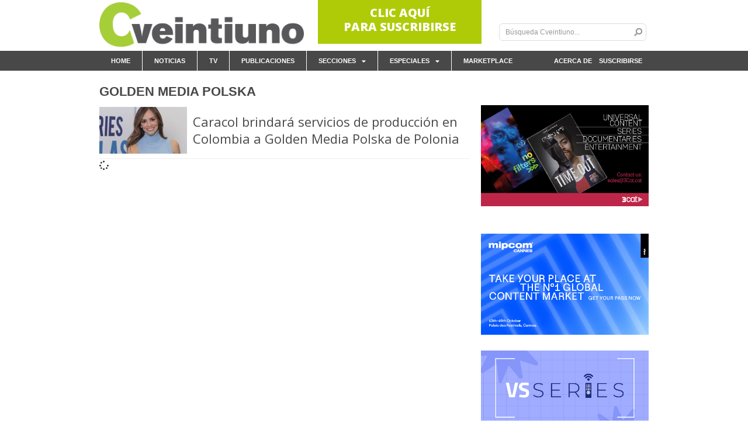

--- FILE ---
content_type: text/html; charset=UTF-8
request_url: https://cveintiuno.com/tag/golden-media-polska/
body_size: 69787
content:
<!doctype html>
<html lang="en-US"
 xmlns:og="http://opengraphprotocol.org/schema/">
<head>
        <!-- Google tag (gtag.js) -->
<script async src="https://www.googletagmanager.com/gtag/js?id=G-X857NX14DB"></script>
<script>
  window.dataLayer = window.dataLayer || [];
  function gtag(){dataLayer.push(arguments);}
  gtag('js', new Date());

  gtag('config', 'G-X857NX14DB');
</script>
	<meta charset="UTF-8">
		<meta name="viewport" content="width=device-width, initial-scale=1">
	<link rel="profile" href="https://gmpg.org/xfn/11">
	<title>Golden Media Polska &#8211; Cveintiuno</title>
<meta name='robots' content='max-image-preview:large' />
<script id="cookieyes" type="text/javascript" src="https://cdn-cookieyes.com/client_data/82d3931c0f7862f38e01b28b/script.js"></script><link rel='dns-prefetch' href='//www.google-analytics.com' />
<link rel="alternate" type="application/rss+xml" title="Cveintiuno &raquo; Feed" href="https://cveintiuno.com/feed/" />
<link rel="alternate" type="application/rss+xml" title="Cveintiuno &raquo; Comments Feed" href="https://cveintiuno.com/comments/feed/" />
<link rel="alternate" type="application/rss+xml" title="Cveintiuno &raquo; Golden Media Polska Tag Feed" href="https://cveintiuno.com/tag/golden-media-polska/feed/" />
<style id='wp-img-auto-sizes-contain-inline-css' type='text/css'>
img:is([sizes=auto i],[sizes^="auto," i]){contain-intrinsic-size:3000px 1500px}
/*# sourceURL=wp-img-auto-sizes-contain-inline-css */
</style>
<link rel='stylesheet' id='vjscss-css' href='https://cveintiuno.com/wp-content/plugins/S3MediaVaultPro/includes/css/video-js-2.min.css' type='text/css' media='' />
<link rel='stylesheet' id='ccpsacss-css' href='https://cveintiuno.com/wp-content/plugins/S3MediaVaultPro/includes/css/app.css' type='text/css' media='' />
<style id='wp-emoji-styles-inline-css' type='text/css'>

	img.wp-smiley, img.emoji {
		display: inline !important;
		border: none !important;
		box-shadow: none !important;
		height: 1em !important;
		width: 1em !important;
		margin: 0 0.07em !important;
		vertical-align: -0.1em !important;
		background: none !important;
		padding: 0 !important;
	}
/*# sourceURL=wp-emoji-styles-inline-css */
</style>
<link rel='stylesheet' id='wp-block-library-css' href='https://cveintiuno.com/wp-includes/css/dist/block-library/style.min.css?ver=6.9' type='text/css' media='all' />
<style id='global-styles-inline-css' type='text/css'>
:root{--wp--preset--aspect-ratio--square: 1;--wp--preset--aspect-ratio--4-3: 4/3;--wp--preset--aspect-ratio--3-4: 3/4;--wp--preset--aspect-ratio--3-2: 3/2;--wp--preset--aspect-ratio--2-3: 2/3;--wp--preset--aspect-ratio--16-9: 16/9;--wp--preset--aspect-ratio--9-16: 9/16;--wp--preset--color--black: #000000;--wp--preset--color--cyan-bluish-gray: #abb8c3;--wp--preset--color--white: #ffffff;--wp--preset--color--pale-pink: #f78da7;--wp--preset--color--vivid-red: #cf2e2e;--wp--preset--color--luminous-vivid-orange: #ff6900;--wp--preset--color--luminous-vivid-amber: #fcb900;--wp--preset--color--light-green-cyan: #7bdcb5;--wp--preset--color--vivid-green-cyan: #00d084;--wp--preset--color--pale-cyan-blue: #8ed1fc;--wp--preset--color--vivid-cyan-blue: #0693e3;--wp--preset--color--vivid-purple: #9b51e0;--wp--preset--gradient--vivid-cyan-blue-to-vivid-purple: linear-gradient(135deg,rgb(6,147,227) 0%,rgb(155,81,224) 100%);--wp--preset--gradient--light-green-cyan-to-vivid-green-cyan: linear-gradient(135deg,rgb(122,220,180) 0%,rgb(0,208,130) 100%);--wp--preset--gradient--luminous-vivid-amber-to-luminous-vivid-orange: linear-gradient(135deg,rgb(252,185,0) 0%,rgb(255,105,0) 100%);--wp--preset--gradient--luminous-vivid-orange-to-vivid-red: linear-gradient(135deg,rgb(255,105,0) 0%,rgb(207,46,46) 100%);--wp--preset--gradient--very-light-gray-to-cyan-bluish-gray: linear-gradient(135deg,rgb(238,238,238) 0%,rgb(169,184,195) 100%);--wp--preset--gradient--cool-to-warm-spectrum: linear-gradient(135deg,rgb(74,234,220) 0%,rgb(151,120,209) 20%,rgb(207,42,186) 40%,rgb(238,44,130) 60%,rgb(251,105,98) 80%,rgb(254,248,76) 100%);--wp--preset--gradient--blush-light-purple: linear-gradient(135deg,rgb(255,206,236) 0%,rgb(152,150,240) 100%);--wp--preset--gradient--blush-bordeaux: linear-gradient(135deg,rgb(254,205,165) 0%,rgb(254,45,45) 50%,rgb(107,0,62) 100%);--wp--preset--gradient--luminous-dusk: linear-gradient(135deg,rgb(255,203,112) 0%,rgb(199,81,192) 50%,rgb(65,88,208) 100%);--wp--preset--gradient--pale-ocean: linear-gradient(135deg,rgb(255,245,203) 0%,rgb(182,227,212) 50%,rgb(51,167,181) 100%);--wp--preset--gradient--electric-grass: linear-gradient(135deg,rgb(202,248,128) 0%,rgb(113,206,126) 100%);--wp--preset--gradient--midnight: linear-gradient(135deg,rgb(2,3,129) 0%,rgb(40,116,252) 100%);--wp--preset--font-size--small: 13px;--wp--preset--font-size--medium: 20px;--wp--preset--font-size--large: 36px;--wp--preset--font-size--x-large: 42px;--wp--preset--spacing--20: 0.44rem;--wp--preset--spacing--30: 0.67rem;--wp--preset--spacing--40: 1rem;--wp--preset--spacing--50: 1.5rem;--wp--preset--spacing--60: 2.25rem;--wp--preset--spacing--70: 3.38rem;--wp--preset--spacing--80: 5.06rem;--wp--preset--shadow--natural: 6px 6px 9px rgba(0, 0, 0, 0.2);--wp--preset--shadow--deep: 12px 12px 50px rgba(0, 0, 0, 0.4);--wp--preset--shadow--sharp: 6px 6px 0px rgba(0, 0, 0, 0.2);--wp--preset--shadow--outlined: 6px 6px 0px -3px rgb(255, 255, 255), 6px 6px rgb(0, 0, 0);--wp--preset--shadow--crisp: 6px 6px 0px rgb(0, 0, 0);}:where(.is-layout-flex){gap: 0.5em;}:where(.is-layout-grid){gap: 0.5em;}body .is-layout-flex{display: flex;}.is-layout-flex{flex-wrap: wrap;align-items: center;}.is-layout-flex > :is(*, div){margin: 0;}body .is-layout-grid{display: grid;}.is-layout-grid > :is(*, div){margin: 0;}:where(.wp-block-columns.is-layout-flex){gap: 2em;}:where(.wp-block-columns.is-layout-grid){gap: 2em;}:where(.wp-block-post-template.is-layout-flex){gap: 1.25em;}:where(.wp-block-post-template.is-layout-grid){gap: 1.25em;}.has-black-color{color: var(--wp--preset--color--black) !important;}.has-cyan-bluish-gray-color{color: var(--wp--preset--color--cyan-bluish-gray) !important;}.has-white-color{color: var(--wp--preset--color--white) !important;}.has-pale-pink-color{color: var(--wp--preset--color--pale-pink) !important;}.has-vivid-red-color{color: var(--wp--preset--color--vivid-red) !important;}.has-luminous-vivid-orange-color{color: var(--wp--preset--color--luminous-vivid-orange) !important;}.has-luminous-vivid-amber-color{color: var(--wp--preset--color--luminous-vivid-amber) !important;}.has-light-green-cyan-color{color: var(--wp--preset--color--light-green-cyan) !important;}.has-vivid-green-cyan-color{color: var(--wp--preset--color--vivid-green-cyan) !important;}.has-pale-cyan-blue-color{color: var(--wp--preset--color--pale-cyan-blue) !important;}.has-vivid-cyan-blue-color{color: var(--wp--preset--color--vivid-cyan-blue) !important;}.has-vivid-purple-color{color: var(--wp--preset--color--vivid-purple) !important;}.has-black-background-color{background-color: var(--wp--preset--color--black) !important;}.has-cyan-bluish-gray-background-color{background-color: var(--wp--preset--color--cyan-bluish-gray) !important;}.has-white-background-color{background-color: var(--wp--preset--color--white) !important;}.has-pale-pink-background-color{background-color: var(--wp--preset--color--pale-pink) !important;}.has-vivid-red-background-color{background-color: var(--wp--preset--color--vivid-red) !important;}.has-luminous-vivid-orange-background-color{background-color: var(--wp--preset--color--luminous-vivid-orange) !important;}.has-luminous-vivid-amber-background-color{background-color: var(--wp--preset--color--luminous-vivid-amber) !important;}.has-light-green-cyan-background-color{background-color: var(--wp--preset--color--light-green-cyan) !important;}.has-vivid-green-cyan-background-color{background-color: var(--wp--preset--color--vivid-green-cyan) !important;}.has-pale-cyan-blue-background-color{background-color: var(--wp--preset--color--pale-cyan-blue) !important;}.has-vivid-cyan-blue-background-color{background-color: var(--wp--preset--color--vivid-cyan-blue) !important;}.has-vivid-purple-background-color{background-color: var(--wp--preset--color--vivid-purple) !important;}.has-black-border-color{border-color: var(--wp--preset--color--black) !important;}.has-cyan-bluish-gray-border-color{border-color: var(--wp--preset--color--cyan-bluish-gray) !important;}.has-white-border-color{border-color: var(--wp--preset--color--white) !important;}.has-pale-pink-border-color{border-color: var(--wp--preset--color--pale-pink) !important;}.has-vivid-red-border-color{border-color: var(--wp--preset--color--vivid-red) !important;}.has-luminous-vivid-orange-border-color{border-color: var(--wp--preset--color--luminous-vivid-orange) !important;}.has-luminous-vivid-amber-border-color{border-color: var(--wp--preset--color--luminous-vivid-amber) !important;}.has-light-green-cyan-border-color{border-color: var(--wp--preset--color--light-green-cyan) !important;}.has-vivid-green-cyan-border-color{border-color: var(--wp--preset--color--vivid-green-cyan) !important;}.has-pale-cyan-blue-border-color{border-color: var(--wp--preset--color--pale-cyan-blue) !important;}.has-vivid-cyan-blue-border-color{border-color: var(--wp--preset--color--vivid-cyan-blue) !important;}.has-vivid-purple-border-color{border-color: var(--wp--preset--color--vivid-purple) !important;}.has-vivid-cyan-blue-to-vivid-purple-gradient-background{background: var(--wp--preset--gradient--vivid-cyan-blue-to-vivid-purple) !important;}.has-light-green-cyan-to-vivid-green-cyan-gradient-background{background: var(--wp--preset--gradient--light-green-cyan-to-vivid-green-cyan) !important;}.has-luminous-vivid-amber-to-luminous-vivid-orange-gradient-background{background: var(--wp--preset--gradient--luminous-vivid-amber-to-luminous-vivid-orange) !important;}.has-luminous-vivid-orange-to-vivid-red-gradient-background{background: var(--wp--preset--gradient--luminous-vivid-orange-to-vivid-red) !important;}.has-very-light-gray-to-cyan-bluish-gray-gradient-background{background: var(--wp--preset--gradient--very-light-gray-to-cyan-bluish-gray) !important;}.has-cool-to-warm-spectrum-gradient-background{background: var(--wp--preset--gradient--cool-to-warm-spectrum) !important;}.has-blush-light-purple-gradient-background{background: var(--wp--preset--gradient--blush-light-purple) !important;}.has-blush-bordeaux-gradient-background{background: var(--wp--preset--gradient--blush-bordeaux) !important;}.has-luminous-dusk-gradient-background{background: var(--wp--preset--gradient--luminous-dusk) !important;}.has-pale-ocean-gradient-background{background: var(--wp--preset--gradient--pale-ocean) !important;}.has-electric-grass-gradient-background{background: var(--wp--preset--gradient--electric-grass) !important;}.has-midnight-gradient-background{background: var(--wp--preset--gradient--midnight) !important;}.has-small-font-size{font-size: var(--wp--preset--font-size--small) !important;}.has-medium-font-size{font-size: var(--wp--preset--font-size--medium) !important;}.has-large-font-size{font-size: var(--wp--preset--font-size--large) !important;}.has-x-large-font-size{font-size: var(--wp--preset--font-size--x-large) !important;}
/*# sourceURL=global-styles-inline-css */
</style>

<style id='classic-theme-styles-inline-css' type='text/css'>
/*! This file is auto-generated */
.wp-block-button__link{color:#fff;background-color:#32373c;border-radius:9999px;box-shadow:none;text-decoration:none;padding:calc(.667em + 2px) calc(1.333em + 2px);font-size:1.125em}.wp-block-file__button{background:#32373c;color:#fff;text-decoration:none}
/*# sourceURL=/wp-includes/css/classic-themes.min.css */
</style>
<link rel='stylesheet' id='mpp_gutenberg-css' href='https://cveintiuno.com/wp-content/plugins/metronet-profile-picture/dist/blocks.style.build.css?ver=2.6.3' type='text/css' media='all' />
<link rel='stylesheet' id='contact-form-7-css' href='https://cveintiuno.com/wp-content/plugins/contact-form-7/includes/css/styles.css?ver=6.1.2' type='text/css' media='all' />
<link rel='stylesheet' id='nbcpf-intlTelInput-style-css' href='https://cveintiuno.com/wp-content/plugins/country-phone-field-contact-form-7/assets/css/intlTelInput.min.css?ver=6.9' type='text/css' media='all' />
<link rel='stylesheet' id='nbcpf-countryFlag-style-css' href='https://cveintiuno.com/wp-content/plugins/country-phone-field-contact-form-7/assets/css/countrySelect.min.css?ver=6.9' type='text/css' media='all' />
<link rel='stylesheet' id='slick-css-css' href='https://cveintiuno.com/wp-content/themes/hello-elementor-child/assets/css/slick.css?ver=6.9' type='text/css' media='all' />
<link rel='stylesheet' id='hello-elementor-css' href='https://cveintiuno.com/wp-content/themes/hello-elementor/style.min.css?ver=2.5.0' type='text/css' media='all' />
<link rel='stylesheet' id='hello-elementor-theme-style-css' href='https://cveintiuno.com/wp-content/themes/hello-elementor/theme.min.css?ver=2.5.0' type='text/css' media='all' />
<link rel='stylesheet' id='elementor-frontend-css' href='https://cveintiuno.com/wp-content/plugins/elementor/assets/css/frontend.min.css?ver=3.32.5' type='text/css' media='all' />
<link rel='stylesheet' id='elementor-post-6-css' href='https://cveintiuno.com/wp-content/uploads/elementor/css/post-6.css?ver=1765467247' type='text/css' media='all' />
<link rel='stylesheet' id='widget-image-css' href='https://cveintiuno.com/wp-content/plugins/elementor/assets/css/widget-image.min.css?ver=3.32.5' type='text/css' media='all' />
<link rel='stylesheet' id='widget-search-form-css' href='https://cveintiuno.com/wp-content/plugins/elementor-pro/assets/css/widget-search-form.min.css?ver=3.26.3' type='text/css' media='all' />
<link rel='stylesheet' id='elementor-icons-shared-0-css' href='https://cveintiuno.com/wp-content/plugins/elementor/assets/lib/font-awesome/css/fontawesome.min.css?ver=5.15.3' type='text/css' media='all' />
<link rel='stylesheet' id='elementor-icons-fa-solid-css' href='https://cveintiuno.com/wp-content/plugins/elementor/assets/lib/font-awesome/css/solid.min.css?ver=5.15.3' type='text/css' media='all' />
<link rel='stylesheet' id='widget-nav-menu-css' href='https://cveintiuno.com/wp-content/plugins/elementor-pro/assets/css/widget-nav-menu.min.css?ver=3.26.3' type='text/css' media='all' />
<link rel='stylesheet' id='widget-heading-css' href='https://cveintiuno.com/wp-content/plugins/elementor/assets/css/widget-heading.min.css?ver=3.32.5' type='text/css' media='all' />
<link rel='stylesheet' id='widget-posts-css' href='https://cveintiuno.com/wp-content/plugins/elementor-pro/assets/css/widget-posts.min.css?ver=3.26.3' type='text/css' media='all' />
<link rel='stylesheet' id='elementor-icons-css' href='https://cveintiuno.com/wp-content/plugins/elementor/assets/lib/eicons/css/elementor-icons.min.css?ver=5.44.0' type='text/css' media='all' />
<link rel='stylesheet' id='elementor-post-25-css' href='https://cveintiuno.com/wp-content/uploads/elementor/css/post-25.css?ver=1765467247' type='text/css' media='all' />
<link rel='stylesheet' id='elementor-post-65-css' href='https://cveintiuno.com/wp-content/uploads/elementor/css/post-65.css?ver=1765467247' type='text/css' media='all' />
<link rel='stylesheet' id='elementor-post-291-css' href='https://cveintiuno.com/wp-content/uploads/elementor/css/post-291.css?ver=1765467290' type='text/css' media='all' />
<link rel='stylesheet' id='hello-elementor-child-style-css' href='https://cveintiuno.com/wp-content/themes/hello-elementor-child/style.css?ver=1.0.0' type='text/css' media='all' />
<link rel='stylesheet' id='marketplace-fontawesome-css' href='https://cveintiuno.com/wp-content/themes/hello-elementor-child/assets/css/v4-shims.min.css?ver=6.9' type='text/css' media='all' />
<link rel='stylesheet' id='marketplace-style-css' href='https://cveintiuno.com/wp-content/themes/hello-elementor-child/assets/css/marketplace.css?ver=1745410213' type='text/css' media='all' />
<link rel='stylesheet' id='elementor-gf-opensans-css' href='https://fonts.googleapis.com/css?family=Open+Sans:100,100italic,200,200italic,300,300italic,400,400italic,500,500italic,600,600italic,700,700italic,800,800italic,900,900italic&#038;display=auto' type='text/css' media='all' />
<script type="text/javascript" src="https://cveintiuno.com/wp-includes/js/jquery/jquery.min.js?ver=3.7.1" id="jquery-core-js"></script>
<script type="text/javascript" src="https://cveintiuno.com/wp-includes/js/jquery/jquery-migrate.min.js?ver=3.4.1" id="jquery-migrate-js"></script>
<script type="text/javascript" src="https://cveintiuno.com/wp-content/plugins/S3MediaVaultPro/includes/javascript/video-2.js" id="vjsjs-js"></script>
<script type="text/javascript" src="https://cveintiuno.com/wp-content/plugins/S3MediaVaultPro/includes/javascript/functions-s3mv.js" id="s3mvfunctions-js"></script>
<script type="text/javascript" src="https://cveintiuno.com/wp-content/plugins/S3MediaVaultPro/includes/javascript/amplitude.js" id="ccpsaamp-js"></script>
<script type="text/javascript" src="https://cveintiuno.com/wp-content/plugins/S3MediaVaultPro/includes/javascript/ccpsaplayers.js" id="ccpsaplayers-js"></script>
<script type="text/javascript" src="https://cveintiuno.com/wp-content/plugins/S3MediaVaultPro/includes/javascript/colorpicker.js" id="ccpsacolorpicker-js"></script>
<script type="text/javascript" src="https://cveintiuno.com/wp-content/plugins/S3MediaVaultPro/includes/javascript/ccp-amplitude-s3.js" id="ccpsaamps3mv-js"></script>
<script type="text/javascript" id="recordmic_lib-js-extra">
/* <![CDATA[ */
var recordMicScript = {"s3mvJSDirURL":"https://cveintiuno.com/wp-content/plugins/S3MediaVaultPro/includes/javascript/","s3mvRootURL":"https://cveintiuno.com/wp-content/plugins/S3MediaVaultPro","vrRecordingsDir":"/home/cveintiuno/public_html/recordings"};
//# sourceURL=recordmic_lib-js-extra
/* ]]> */
</script>
<script type="text/javascript" src="https://cveintiuno.com/wp-content/plugins/S3MediaVaultPro/includes/javascript/recordmic_lib.js" id="recordmic_lib-js"></script>
<script type="text/javascript" src="https://cveintiuno.com/wp-content/plugins/S3MediaVaultPro/includes/javascript/recordmic.js?v=1.0" id="recordmicrec-js"></script>
<script type="text/javascript" id="cf7rl-redirect_method-js-extra">
/* <![CDATA[ */
var cf7rl_ajax_object = {"cf7rl_ajax_url":"https://cveintiuno.com/wp-admin/admin-ajax.php","cf7rl_forms":"[\"|316|url|https:\\/\\/cveintiuno.com\\/thankyou\\/|0|\"]"};
//# sourceURL=cf7rl-redirect_method-js-extra
/* ]]> */
</script>
<script type="text/javascript" src="https://cveintiuno.com/wp-content/plugins/cf7-redirect-thank-you-page/assets/js/redirect_method.js" id="cf7rl-redirect_method-js"></script>
<script type="text/javascript" id="samLayout-js-extra">
/* <![CDATA[ */
var samAjax = {"ajaxurl":"https://cveintiuno.com/wp-content/plugins/simple-ads-manager/sam-ajax.php","loadurl":"https://cveintiuno.com/wp-content/plugins/simple-ads-manager/sam-ajax-loader.php","load":"","mailer":"1","clauses":"[base64]","doStats":"1","container":"sam-container","place":"sam-place","ad":"sam-ad"};
//# sourceURL=samLayout-js-extra
/* ]]> */
</script>
<script type="text/javascript" src="https://cveintiuno.com/wp-content/plugins/simple-ads-manager/js/sam-layout.min.js?ver=2.9.6.121" id="samLayout-js"></script>
<script type="text/javascript" src="https://cveintiuno.com/wp-content/themes/hello-elementor-child/assets/js/slick.js?ver=6.9" id="slick-js-js"></script>
<script type="text/javascript" src="https://cveintiuno.com/wp-content/themes/hello-elementor-child/assets/js/custom.js?ver=1652794870" id="custom-js-js"></script>
<script type="text/javascript" id="marketplace-js-js-extra">
/* <![CDATA[ */
var scriptVars = {"ajaxurl":"https://cveintiuno.com/wp-admin/admin-ajax.php"};
//# sourceURL=marketplace-js-js-extra
/* ]]> */
</script>
<script type="text/javascript" src="https://cveintiuno.com/wp-content/themes/hello-elementor-child/assets/js/marketplace.js?ver=1745408854" id="marketplace-js-js"></script>
<script type="text/javascript" src="https://cveintiuno.com/wp-content/themes/hello-elementor-child/assets/js/common.js?ver=1743082735" id="common-js-js"></script>
<script type="text/javascript" src="https://cveintiuno.com/wp-content/themes/hello-elementor-child/assets/js/jwplayer.js?ver=6.9" id="jwplayer-js-js"></script>
<script type="text/javascript" src="https://cveintiuno.com/wp-content/themes/hello-elementor-child/assets/js/video.js?ver=1743082735" id="video-js-js"></script>
<link rel="https://api.w.org/" href="https://cveintiuno.com/wp-json/" /><link rel="alternate" title="JSON" type="application/json" href="https://cveintiuno.com/wp-json/wp/v2/tags/901" /><link rel="EditURI" type="application/rsd+xml" title="RSD" href="https://cveintiuno.com/xmlrpc.php?rsd" />
<meta name="generator" content="WordPress 6.9" />
<meta name="generator" content="Elementor 3.32.5; features: additional_custom_breakpoints; settings: css_print_method-external, google_font-enabled, font_display-auto">
<meta property="fb:app_id" content="" />
<meta property="og:title" content="Cveintiuno" />
<meta property="og:type" content="article" />
<meta property="twitter:card" content="summary_large_image" />
<meta property="twitter:site" content="@cventiuno" />
<meta property="twitter:title" content="Cveintiuno" />
<meta property="twitter:description" content="" />
<meta property="twitter:image" content="" />
<meta property="og:description" content="" />
<meta property="og:url" content="https://cveintiuno.com/caracol-brindara-servicios-de-produccion-en-colombia-a-golden-media-polska-de-polonia/" />
<meta property="og:site_name" content="Cveintiuno" />
<meta property="og:image" content="" />
			<style>
				.e-con.e-parent:nth-of-type(n+4):not(.e-lazyloaded):not(.e-no-lazyload),
				.e-con.e-parent:nth-of-type(n+4):not(.e-lazyloaded):not(.e-no-lazyload) * {
					background-image: none !important;
				}
				@media screen and (max-height: 1024px) {
					.e-con.e-parent:nth-of-type(n+3):not(.e-lazyloaded):not(.e-no-lazyload),
					.e-con.e-parent:nth-of-type(n+3):not(.e-lazyloaded):not(.e-no-lazyload) * {
						background-image: none !important;
					}
				}
				@media screen and (max-height: 640px) {
					.e-con.e-parent:nth-of-type(n+2):not(.e-lazyloaded):not(.e-no-lazyload),
					.e-con.e-parent:nth-of-type(n+2):not(.e-lazyloaded):not(.e-no-lazyload) * {
						background-image: none !important;
					}
				}
			</style>
			<link rel="icon" href="https://cveintiuno.com/wp-content/uploads/2022/06/cropped-Cveintiuno512-1-32x32.png" sizes="32x32" />
<link rel="icon" href="https://cveintiuno.com/wp-content/uploads/2022/06/cropped-Cveintiuno512-1-192x192.png" sizes="192x192" />
<link rel="apple-touch-icon" href="https://cveintiuno.com/wp-content/uploads/2022/06/cropped-Cveintiuno512-1-180x180.png" />
<meta name="msapplication-TileImage" content="https://cveintiuno.com/wp-content/uploads/2022/06/cropped-Cveintiuno512-1-270x270.png" />
<link rel='stylesheet' id='e-sticky-css' href='https://cveintiuno.com/wp-content/plugins/elementor-pro/assets/css/modules/sticky.min.css?ver=3.26.3' type='text/css' media='all' />
</head>
<body class="archive tag tag-golden-media-polska tag-901 wp-custom-logo wp-theme-hello-elementor wp-child-theme-hello-elementor-child elementor-page-291 elementor-default elementor-template-full-width elementor-kit-6">

		<div data-elementor-type="header" data-elementor-id="25" class="elementor elementor-25 elementor-location-header" data-elementor-post-type="elementor_library">
					<header class="elementor-section elementor-top-section elementor-element elementor-element-2bdf09ff elementor-section-height-min-height elementor-section-items-bottom elementor-section-boxed elementor-section-height-default" data-id="2bdf09ff" data-element_type="section" data-settings="{&quot;background_background&quot;:&quot;classic&quot;}">
						<div class="elementor-container elementor-column-gap-default">
					<div class="elementor-column elementor-col-33 elementor-top-column elementor-element elementor-element-3750d156" data-id="3750d156" data-element_type="column">
			<div class="elementor-widget-wrap elementor-element-populated">
						<div class="elementor-element elementor-element-1f511864 elementor-widget elementor-widget-theme-site-logo elementor-widget-image" data-id="1f511864" data-element_type="widget" data-widget_type="theme-site-logo.default">
				<div class="elementor-widget-container">
											<a href="https://cveintiuno.com">
			<img fetchpriority="high" width="3080" height="671" src="https://cveintiuno.com/wp-content/uploads/2022/06/Cveintiuno-1.png" class="attachment-full size-full wp-image-1462" alt="" srcset="https://cveintiuno.com/wp-content/uploads/2022/06/Cveintiuno-1.png 3080w, https://cveintiuno.com/wp-content/uploads/2022/06/Cveintiuno-1-300x65.png 300w, https://cveintiuno.com/wp-content/uploads/2022/06/Cveintiuno-1-1024x223.png 1024w, https://cveintiuno.com/wp-content/uploads/2022/06/Cveintiuno-1-768x167.png 768w, https://cveintiuno.com/wp-content/uploads/2022/06/Cveintiuno-1-1536x335.png 1536w, https://cveintiuno.com/wp-content/uploads/2022/06/Cveintiuno-1-2048x446.png 2048w" sizes="(max-width: 3080px) 100vw, 3080px" />				</a>
											</div>
				</div>
					</div>
		</div>
				<div class="elementor-column elementor-col-33 elementor-top-column elementor-element elementor-element-59e3c62 elementor-hidden-tablet elementor-hidden-mobile" data-id="59e3c62" data-element_type="column">
			<div class="elementor-widget-wrap elementor-element-populated">
						<div class="elementor-element elementor-element-9d9ffc0 ads_image elementor-widget elementor-widget-ads_banner" data-id="9d9ffc0" data-element_type="widget" data-widget_type="ads_banner.default">
				<div class="elementor-widget-container">
					<div class="elementor_ad_container auto-w" data-ad-place-id="1"><div class="ad"><div id='c7665_1_1' class='sam-container sam-place' data-sam='1'><a href="https://cveintiuno.com/suscribirse/"><div style="font-family: open sans; line-height: 24px; font-size: 20px; background-color: #afcb07; text-decoration: none; color: white !important; width: 280px; height: 80px; text-align: center; font-weight: 800; padding-top: 15px; padding-bottom: 5px;">CLIC AQUÍ<br>PARA SUSCRIBIRSE</div></a></div></div></div>				</div>
				</div>
					</div>
		</div>
				<div class="elementor-column elementor-col-33 elementor-top-column elementor-element elementor-element-4a2d183e" data-id="4a2d183e" data-element_type="column">
			<div class="elementor-widget-wrap elementor-element-populated">
						<div class="elementor-element elementor-element-2d4068f elementor-search-form--skin-minimal top_search elementor-widget elementor-widget-search-form" data-id="2d4068f" data-element_type="widget" data-settings="{&quot;skin&quot;:&quot;minimal&quot;}" data-widget_type="search-form.default">
				<div class="elementor-widget-container">
							<search role="search">
			<form class="elementor-search-form" action="https://cveintiuno.com" method="get">
												<div class="elementor-search-form__container">
					<label class="elementor-screen-only" for="elementor-search-form-2d4068f">Search</label>

											<div class="elementor-search-form__icon">
							<i aria-hidden="true" class="fas fa-search"></i>							<span class="elementor-screen-only">Search</span>
						</div>
					
					<input id="elementor-search-form-2d4068f" placeholder="Búsqueda Cveintiuno..." class="elementor-search-form__input" type="search" name="s" value="">
					
					
									</div>
			</form>
		</search>
						</div>
				</div>
					</div>
		</div>
					</div>
		</header>
				<nav class="elementor-section elementor-top-section elementor-element elementor-element-184675ed elementor-section-boxed elementor-section-height-default elementor-section-height-default" data-id="184675ed" data-element_type="section" data-settings="{&quot;background_background&quot;:&quot;classic&quot;,&quot;sticky&quot;:&quot;top&quot;,&quot;sticky_on&quot;:[&quot;desktop&quot;,&quot;tablet&quot;,&quot;mobile&quot;],&quot;sticky_offset&quot;:0,&quot;sticky_effects_offset&quot;:0,&quot;sticky_anchor_link_offset&quot;:0}">
							<div class="elementor-background-overlay"></div>
							<div class="elementor-container elementor-column-gap-no">
					<div class="elementor-column elementor-col-50 elementor-top-column elementor-element elementor-element-346e8cab" data-id="346e8cab" data-element_type="column">
			<div class="elementor-widget-wrap elementor-element-populated">
						<div class="elementor-element elementor-element-27fe653 elementor-align-right elementor-widget__width-inherit elementor-absolute elementor-widget elementor-widget-button" data-id="27fe653" data-element_type="widget" data-settings="{&quot;_position&quot;:&quot;absolute&quot;}" data-widget_type="button.default">
				<div class="elementor-widget-container">
									<div class="elementor-button-wrapper">
					<a class="elementor-button elementor-button-link elementor-size-sm" href="https://cveintiuno.com/acercade/">
						<span class="elementor-button-content-wrapper">
									<span class="elementor-button-text">Acerca de</span>
					</span>
					</a>
				</div>
								</div>
				</div>
				<div class="elementor-element elementor-element-3d96703b elementor-nav-menu__align-start elementor-nav-menu--dropdown-mobile elementor-nav-menu--stretch elementor-nav-menu__text-align-aside elementor-nav-menu--toggle elementor-nav-menu--burger elementor-widget elementor-widget-nav-menu" data-id="3d96703b" data-element_type="widget" data-settings="{&quot;full_width&quot;:&quot;stretch&quot;,&quot;layout&quot;:&quot;horizontal&quot;,&quot;submenu_icon&quot;:{&quot;value&quot;:&quot;&lt;i class=\&quot;fas fa-caret-down\&quot;&gt;&lt;\/i&gt;&quot;,&quot;library&quot;:&quot;fa-solid&quot;},&quot;toggle&quot;:&quot;burger&quot;}" data-widget_type="nav-menu.default">
				<div class="elementor-widget-container">
								<nav aria-label="Menu" class="elementor-nav-menu--main elementor-nav-menu__container elementor-nav-menu--layout-horizontal e--pointer-background e--animation-fade">
				<ul id="menu-1-3d96703b" class="elementor-nav-menu"><li class="menu-item menu-item-type-post_type menu-item-object-page menu-item-home menu-item-28"><a href="https://cveintiuno.com/" class="elementor-item">Home</a></li>
<li class="menu-item menu-item-type-taxonomy menu-item-object-category menu-item-257"><a href="https://cveintiuno.com/category/noticias/" class="elementor-item">Noticias</a></li>
<li class="menu-item menu-item-type-post_type menu-item-object-page menu-item-23263"><a href="https://cveintiuno.com/cvtv/" class="elementor-item">TV</a></li>
<li class="menu-item menu-item-type-post_type menu-item-object-page menu-item-9785"><a href="https://cveintiuno.com/publicaciones/" class="elementor-item">Publicaciones</a></li>
<li class="show_desc menu-item menu-item-type-post_type menu-item-object-page menu-item-has-children menu-item-389"><a href="https://cveintiuno.com/secciones/" class="elementor-item">Secciones</a>
<ul class="sub-menu elementor-nav-menu--dropdown">
	<li class="menu-item menu-item-type-post_type menu-item-object-page menu-item-37434"><a href="https://cveintiuno.com/el-pulso-de-la-industria/" class="elementor-sub-item">EL PULSO DE LA INDUSTRIA</a></li>
	<li class="menu-item menu-item-type-post_type menu-item-object-page menu-item-37438"><a href="https://cveintiuno.com/lo-que-busca-el-mercado/" class="elementor-sub-item">LO QUE BUSCA EL MERCADO</a></li>
	<li class="menu-item menu-item-type-post_type menu-item-object-page menu-item-45269"><a href="https://cveintiuno.com/fundamentals/" class="elementor-sub-item">FUNDAMENTALS</a></li>
	<li class="menu-item menu-item-type-post_type menu-item-object-page menu-item-37436"><a href="https://cveintiuno.com/en-desarrollo/" class="elementor-sub-item">EN DESARROLLO</a></li>
	<li class="menu-item menu-item-type-post_type menu-item-object-page menu-item-37433"><a href="https://cveintiuno.com/fuera-de-la-caja/" class="elementor-sub-item">FUERA DE LA CAJA</a></li>
	<li class="menu-item menu-item-type-post_type menu-item-object-page menu-item-37435"><a href="https://cveintiuno.com/firmado-a-mano/" class="elementor-sub-item">FIRMADO A MANO</a></li>
	<li class="menu-item menu-item-type-post_type menu-item-object-page menu-item-37437"><a href="https://cveintiuno.com/hacia-la-creator-economy/" class="elementor-sub-item">HACIA LA CREATOR ECONOMY</a></li>
</ul>
</li>
<li class="menu-item menu-item-type-custom menu-item-object-custom menu-item-has-children menu-item-25545"><a href="/" class="elementor-item">ESPECIALES</a>
<ul class="sub-menu elementor-nav-menu--dropdown">
	<li class="menu-item menu-item-type-post_type menu-item-object-page menu-item-43114"><a href="https://cveintiuno.com/cv-fundamentals-digital-special-2025/" class="elementor-sub-item">FUNDAMENTALS 2025</a></li>
	<li class="menu-item menu-item-type-post_type menu-item-object-page menu-item-25546"><a href="https://cveintiuno.com/el-termometro-fast/" class="elementor-sub-item">El termómetro FAST</a></li>
	<li class="menu-item menu-item-type-post_type menu-item-object-page menu-item-29643"><a href="https://cveintiuno.com/cv-fundamentals-digital-special/" class="elementor-sub-item">FUNDAMENTALS 2024</a></li>
	<li class="menu-item menu-item-type-post_type menu-item-object-page menu-item-25547"><a href="https://cveintiuno.com/cv-los-100/" class="elementor-sub-item">Los 100 de Cveintiuno</a></li>
</ul>
</li>
<li class="menu-item menu-item-type-post_type menu-item-object-page menu-item-36462"><a href="https://cveintiuno.com/content-marketplace/" class="elementor-item">MARKETPLACE</a></li>
</ul>			</nav>
					<div class="elementor-menu-toggle" role="button" tabindex="0" aria-label="Menu Toggle" aria-expanded="false">
			<i aria-hidden="true" role="presentation" class="elementor-menu-toggle__icon--open eicon-menu-bar"></i><i aria-hidden="true" role="presentation" class="elementor-menu-toggle__icon--close eicon-close"></i>		</div>
					<nav class="elementor-nav-menu--dropdown elementor-nav-menu__container" aria-hidden="true">
				<ul id="menu-2-3d96703b" class="elementor-nav-menu"><li class="menu-item menu-item-type-post_type menu-item-object-page menu-item-home menu-item-28"><a href="https://cveintiuno.com/" class="elementor-item" tabindex="-1">Home</a></li>
<li class="menu-item menu-item-type-taxonomy menu-item-object-category menu-item-257"><a href="https://cveintiuno.com/category/noticias/" class="elementor-item" tabindex="-1">Noticias</a></li>
<li class="menu-item menu-item-type-post_type menu-item-object-page menu-item-23263"><a href="https://cveintiuno.com/cvtv/" class="elementor-item" tabindex="-1">TV</a></li>
<li class="menu-item menu-item-type-post_type menu-item-object-page menu-item-9785"><a href="https://cveintiuno.com/publicaciones/" class="elementor-item" tabindex="-1">Publicaciones</a></li>
<li class="show_desc menu-item menu-item-type-post_type menu-item-object-page menu-item-has-children menu-item-389"><a href="https://cveintiuno.com/secciones/" class="elementor-item" tabindex="-1">Secciones</a>
<ul class="sub-menu elementor-nav-menu--dropdown">
	<li class="menu-item menu-item-type-post_type menu-item-object-page menu-item-37434"><a href="https://cveintiuno.com/el-pulso-de-la-industria/" class="elementor-sub-item" tabindex="-1">EL PULSO DE LA INDUSTRIA</a></li>
	<li class="menu-item menu-item-type-post_type menu-item-object-page menu-item-37438"><a href="https://cveintiuno.com/lo-que-busca-el-mercado/" class="elementor-sub-item" tabindex="-1">LO QUE BUSCA EL MERCADO</a></li>
	<li class="menu-item menu-item-type-post_type menu-item-object-page menu-item-45269"><a href="https://cveintiuno.com/fundamentals/" class="elementor-sub-item" tabindex="-1">FUNDAMENTALS</a></li>
	<li class="menu-item menu-item-type-post_type menu-item-object-page menu-item-37436"><a href="https://cveintiuno.com/en-desarrollo/" class="elementor-sub-item" tabindex="-1">EN DESARROLLO</a></li>
	<li class="menu-item menu-item-type-post_type menu-item-object-page menu-item-37433"><a href="https://cveintiuno.com/fuera-de-la-caja/" class="elementor-sub-item" tabindex="-1">FUERA DE LA CAJA</a></li>
	<li class="menu-item menu-item-type-post_type menu-item-object-page menu-item-37435"><a href="https://cveintiuno.com/firmado-a-mano/" class="elementor-sub-item" tabindex="-1">FIRMADO A MANO</a></li>
	<li class="menu-item menu-item-type-post_type menu-item-object-page menu-item-37437"><a href="https://cveintiuno.com/hacia-la-creator-economy/" class="elementor-sub-item" tabindex="-1">HACIA LA CREATOR ECONOMY</a></li>
</ul>
</li>
<li class="menu-item menu-item-type-custom menu-item-object-custom menu-item-has-children menu-item-25545"><a href="/" class="elementor-item" tabindex="-1">ESPECIALES</a>
<ul class="sub-menu elementor-nav-menu--dropdown">
	<li class="menu-item menu-item-type-post_type menu-item-object-page menu-item-43114"><a href="https://cveintiuno.com/cv-fundamentals-digital-special-2025/" class="elementor-sub-item" tabindex="-1">FUNDAMENTALS 2025</a></li>
	<li class="menu-item menu-item-type-post_type menu-item-object-page menu-item-25546"><a href="https://cveintiuno.com/el-termometro-fast/" class="elementor-sub-item" tabindex="-1">El termómetro FAST</a></li>
	<li class="menu-item menu-item-type-post_type menu-item-object-page menu-item-29643"><a href="https://cveintiuno.com/cv-fundamentals-digital-special/" class="elementor-sub-item" tabindex="-1">FUNDAMENTALS 2024</a></li>
	<li class="menu-item menu-item-type-post_type menu-item-object-page menu-item-25547"><a href="https://cveintiuno.com/cv-los-100/" class="elementor-sub-item" tabindex="-1">Los 100 de Cveintiuno</a></li>
</ul>
</li>
<li class="menu-item menu-item-type-post_type menu-item-object-page menu-item-36462"><a href="https://cveintiuno.com/content-marketplace/" class="elementor-item" tabindex="-1">MARKETPLACE</a></li>
</ul>			</nav>
						</div>
				</div>
					</div>
		</div>
				<div class="elementor-column elementor-col-50 elementor-top-column elementor-element elementor-element-fe06893" data-id="fe06893" data-element_type="column">
			<div class="elementor-widget-wrap elementor-element-populated">
						<div class="elementor-element elementor-element-8153815 elementor-align-right elementor-widget elementor-widget-button" data-id="8153815" data-element_type="widget" data-widget_type="button.default">
				<div class="elementor-widget-container">
									<div class="elementor-button-wrapper">
					<a class="elementor-button elementor-button-link elementor-size-sm" href="https://cveintiuno.com/suscribirse/">
						<span class="elementor-button-content-wrapper">
									<span class="elementor-button-text">Suscribirse</span>
					</span>
					</a>
				</div>
								</div>
				</div>
					</div>
		</div>
					</div>
		</nav>
				</div>
				<div data-elementor-type="archive" data-elementor-id="291" class="elementor elementor-291 elementor-location-archive" data-elementor-post-type="elementor_library">
					<section class="elementor-section elementor-top-section elementor-element elementor-element-14189d57 elementor-section-boxed elementor-section-height-default elementor-section-height-default" data-id="14189d57" data-element_type="section">
						<div class="elementor-container elementor-column-gap-default">
					<div class="elementor-column elementor-col-100 elementor-top-column elementor-element elementor-element-7f4c2177" data-id="7f4c2177" data-element_type="column">
			<div class="elementor-widget-wrap elementor-element-populated">
						<div class="elementor-element elementor-element-61d5450c elementor-widget elementor-widget-heading" data-id="61d5450c" data-element_type="widget" data-widget_type="heading.default">
				<div class="elementor-widget-container">
					<h1 class="elementor-heading-title elementor-size-default">Golden Media Polska</h1>				</div>
				</div>
					</div>
		</div>
					</div>
		</section>
				<section class="elementor-section elementor-top-section elementor-element elementor-element-706e65ff elementor-section-boxed elementor-section-height-default elementor-section-height-default" data-id="706e65ff" data-element_type="section">
						<div class="elementor-container elementor-column-gap-default">
					<div class="elementor-column elementor-col-50 elementor-top-column elementor-element elementor-element-6b726303" data-id="6b726303" data-element_type="column">
			<div class="elementor-widget-wrap elementor-element-populated">
						<div class="elementor-element elementor-element-361a7916 elementor-grid-1 elementor-posts--thumbnail-left news elementor-grid-tablet-1 elementor-grid-mobile-1 elementor-widget elementor-widget-posts" data-id="361a7916" data-element_type="widget" data-settings="{&quot;classic_columns&quot;:&quot;1&quot;,&quot;classic_row_gap&quot;:{&quot;unit&quot;:&quot;px&quot;,&quot;size&quot;:0,&quot;sizes&quot;:[]},&quot;pagination_type&quot;:&quot;load_more_infinite_scroll&quot;,&quot;classic_columns_tablet&quot;:&quot;1&quot;,&quot;classic_columns_mobile&quot;:&quot;1&quot;,&quot;classic_row_gap_tablet&quot;:{&quot;unit&quot;:&quot;px&quot;,&quot;size&quot;:&quot;&quot;,&quot;sizes&quot;:[]},&quot;classic_row_gap_mobile&quot;:{&quot;unit&quot;:&quot;px&quot;,&quot;size&quot;:&quot;&quot;,&quot;sizes&quot;:[]},&quot;load_more_spinner&quot;:{&quot;value&quot;:&quot;fas fa-spinner&quot;,&quot;library&quot;:&quot;fa-solid&quot;}}" data-widget_type="posts.classic">
				<div class="elementor-widget-container">
							<div class="elementor-posts-container elementor-posts elementor-posts--skin-classic elementor-grid">
				<article class="elementor-post elementor-grid-item post-9962 post type-post status-publish format-standard has-post-thumbnail hentry category-noticias tag-caracol tag-colombia tag-golden-media-polska tag-polonia">
				<a class="elementor-post__thumbnail__link" href="https://cveintiuno.com/caracol-brindara-servicios-de-produccion-en-colombia-a-golden-media-polska-de-polonia/" tabindex="-1" >
			<div class="elementor-post__thumbnail"><img width="150" height="80" src="https://cveintiuno.com/wp-content/uploads/2023/01/lisette-osorio-620-150x80.jpg" class="attachment-small-thumb size-small-thumb wp-image-8795" alt="" /></div>
		</a>
				<div class="elementor-post__text">
				<h2 class="elementor-post__title">
			<a href="https://cveintiuno.com/caracol-brindara-servicios-de-produccion-en-colombia-a-golden-media-polska-de-polonia/" >
				Caracol brindará servicios de producción en Colombia a Golden Media Polska de Polonia			</a>
		</h2>
				</div>
				</article>
				</div>
					<span class="e-load-more-spinner">
				<i aria-hidden="true" class="fas fa-spinner"></i>			</span>
		
						</div>
				</div>
					</div>
		</div>
				<div class="elementor-column elementor-col-50 elementor-top-column elementor-element elementor-element-a92d1b7" data-id="a92d1b7" data-element_type="column">
			<div class="elementor-widget-wrap elementor-element-populated">
						<div class="elementor-element elementor-element-2b575421 elementor-widget elementor-widget-ads_banner" data-id="2b575421" data-element_type="widget" data-widget_type="ads_banner.default">
				<div class="elementor-widget-container">
					<div class="elementor_ad_container full-w" data-ad-place-id="4"><div class="ad"><div id='c6182_822_4' class='sam-container sam-place' data-sam='1'><a  id='a87_822' class='sam_ad' href='https://www.3cat.cat/3cat/' target='_blank'><img src='https://cveintiuno.com/wp-content/uploads/2026/01/3Cat_CVHotspot_550x332_January2026.jpg'  alt=''  /></a></div></div></div>				</div>
				</div>
				<div class="elementor-element elementor-element-9d6fa9d elementor-widget elementor-widget-ads_banner" data-id="9d6fa9d" data-element_type="widget" data-widget_type="ads_banner.default">
				<div class="elementor-widget-container">
					<div class="elementor_ad_container auto-w" data-ad-place-id="6"><div class="ad"><div id='c5783_0_6' class='sam-container sam-place' data-sam='1'></div></div></div>				</div>
				</div>
				<div class="elementor-element elementor-element-5006e4d elementor-widget elementor-widget-ads_banner" data-id="5006e4d" data-element_type="widget" data-widget_type="ads_banner.default">
				<div class="elementor-widget-container">
					<div class="elementor_ad_container auto-w" data-ad-place-id="9"><div class="ad"><div id='c2115_746_9' class='sam-container sam-place' data-sam='1'><a  id='a30_746' class='sam_ad' href='https://www.mipcom.com/en-gb/visit.html?utm_source=mipcom25_cveintiuno_hotspot&utm_medium=barter_website&utm_campaign=mipcom25_generic' target='_blank'><img src='https://cveintiuno.com/wp-content/uploads/2025/09/RXFrance_CVHotspotBanner_550x332_September2025.jpg'  alt=''  /></a></div></div></div>				</div>
				</div>
				<div class="elementor-element elementor-element-4108b4a elementor-widget elementor-widget-ads_banner" data-id="4108b4a" data-element_type="widget" data-widget_type="ads_banner.default">
				<div class="elementor-widget-container">
					<div class="elementor_ad_container auto-w" data-ad-place-id="10"><div class="ad"><div id='c1359_786_10' class='sam-container sam-place' data-sam='1'><a  id='a58_786' class='sam_ad' href='https://ventana-sur.com/' target='_blank'><img src='https://cveintiuno.com/wp-content/uploads/2025/10/VSSERIES_HotSpotBanner_550X332_October2025.gif'  alt=''  /></a></div></div></div>				</div>
				</div>
				<div class="elementor-element elementor-element-5255fa0 elementor-widget elementor-widget-ads_banner" data-id="5255fa0" data-element_type="widget" data-widget_type="ads_banner.default">
				<div class="elementor-widget-container">
					<div class="elementor_ad_container auto-w" data-ad-place-id="13"><div class="ad"><div id='c3414_0_13' class='sam-container sam-place' data-sam='1'></div></div></div>				</div>
				</div>
				<div class="elementor-element elementor-element-433c71d8 elementor-widget elementor-widget-ads_banner" data-id="433c71d8" data-element_type="widget" data-widget_type="ads_banner.default">
				<div class="elementor-widget-container">
					<div class="elementor_ad_container full-w" data-ad-place-id="5"><div class="ad"><div id='c6320_0_5' class='sam-container sam-place' data-sam='1'></div></div></div>				</div>
				</div>
				<div class="elementor-element elementor-element-6cea71b elementor-widget elementor-widget-ads_banner" data-id="6cea71b" data-element_type="widget" data-widget_type="ads_banner.default">
				<div class="elementor-widget-container">
					<div class="elementor_ad_container auto-w" data-ad-place-id="7"><div class="ad"><div id='c5507_741_7' class='sam-container sam-place' data-sam='1'><a  id='a58_741' class='sam_ad' href='https://cacodelphia.com/' target='_blank'><img src='https://cveintiuno.com/wp-content/uploads/2025/09/DonRamon_CVHotspotBanner_550x332_September2025.gif'  alt=''  /></a></div></div></div>				</div>
				</div>
				<div class="elementor-element elementor-element-1a5f381 elementor-widget elementor-widget-ads_banner" data-id="1a5f381" data-element_type="widget" data-widget_type="ads_banner.default">
				<div class="elementor-widget-container">
					<div class="elementor_ad_container auto-w" data-ad-place-id="8"><div class="ad"><div id='c3765_0_8' class='sam-container sam-place' data-sam='1'></div></div></div>				</div>
				</div>
				<div class="elementor-element elementor-element-bda641b elementor-widget elementor-widget-ads_banner" data-id="bda641b" data-element_type="widget" data-widget_type="ads_banner.default">
				<div class="elementor-widget-container">
					<div class="elementor_ad_container auto-w" data-ad-place-id="11"><div class="ad"><div id='c5083_817_11' class='sam-container sam-place' data-sam='1'><a  id='a39_817' class='sam_ad' href='https://latamcontentmeeting.com/' target='_blank'><img src='https://cveintiuno.com/wp-content/uploads/2025/12/WEBHOTSPOT_C21.jpg'  alt=''  /></a></div></div></div>				</div>
				</div>
				<div class="elementor-element elementor-element-51c28eb elementor-widget elementor-widget-ads_banner" data-id="51c28eb" data-element_type="widget" data-widget_type="ads_banner.default">
				<div class="elementor-widget-container">
					<div class="elementor_ad_container auto-w" data-ad-place-id="12"><div class="ad"><div id='c7653_785_12' class='sam-container sam-place' data-sam='1'><a  id='a56_785' class='sam_ad' href='https://ventana-sur.com/' target='_blank'><img src='https://cveintiuno.com/wp-content/uploads/2025/10/VSTECH_HotSpotBanner_550X332_October2025.gif'  alt=''  /></a></div></div></div>				</div>
				</div>
					</div>
		</div>
					</div>
		</section>
				</div>
				<div data-elementor-type="footer" data-elementor-id="65" class="elementor elementor-65 elementor-location-footer" data-elementor-post-type="elementor_library">
					<footer class="elementor-section elementor-top-section elementor-element elementor-element-7f2c8d82 elementor-section-content-middle elementor-section-boxed elementor-section-height-default elementor-section-height-default" data-id="7f2c8d82" data-element_type="section" data-settings="{&quot;background_background&quot;:&quot;classic&quot;}">
						<div class="elementor-container elementor-column-gap-default">
					<div class="elementor-column elementor-col-100 elementor-top-column elementor-element elementor-element-62793e49" data-id="62793e49" data-element_type="column">
			<div class="elementor-widget-wrap elementor-element-populated">
						<section class="elementor-section elementor-inner-section elementor-element elementor-element-692c3eba elementor-section-content-middle elementor-section-boxed elementor-section-height-default elementor-section-height-default" data-id="692c3eba" data-element_type="section">
						<div class="elementor-container elementor-column-gap-default">
					<div class="elementor-column elementor-col-100 elementor-inner-column elementor-element elementor-element-ef5838e" data-id="ef5838e" data-element_type="column">
			<div class="elementor-widget-wrap elementor-element-populated">
						<div class="elementor-element elementor-element-4c302b8d elementor-nav-menu__align-start elementor-nav-menu--dropdown-none elementor-widget elementor-widget-nav-menu" data-id="4c302b8d" data-element_type="widget" data-settings="{&quot;submenu_icon&quot;:{&quot;value&quot;:&quot;&lt;i class=\&quot;\&quot;&gt;&lt;\/i&gt;&quot;,&quot;library&quot;:&quot;&quot;},&quot;layout&quot;:&quot;horizontal&quot;}" data-widget_type="nav-menu.default">
				<div class="elementor-widget-container">
								<nav aria-label="Menu" class="elementor-nav-menu--main elementor-nav-menu__container elementor-nav-menu--layout-horizontal e--pointer-none">
				<ul id="menu-1-4c302b8d" class="elementor-nav-menu"><li class="menu-item menu-item-type-post_type menu-item-object-page menu-item-home menu-item-70"><a href="https://cveintiuno.com/" class="elementor-item">Home</a></li>
<li class="menu-item menu-item-type-taxonomy menu-item-object-category menu-item-256"><a href="https://cveintiuno.com/category/noticias/" class="elementor-item">Noticias</a></li>
<li class="menu-item menu-item-type-taxonomy menu-item-object-category menu-item-1381"><a href="https://cveintiuno.com/category/en-contexto/" class="elementor-item">En Contexto</a></li>
<li class="menu-item menu-item-type-post_type menu-item-object-page menu-item-71"><a href="https://cveintiuno.com/suscribirse/" class="elementor-item">Suscribirse</a></li>
</ul>			</nav>
						<nav class="elementor-nav-menu--dropdown elementor-nav-menu__container" aria-hidden="true">
				<ul id="menu-2-4c302b8d" class="elementor-nav-menu"><li class="menu-item menu-item-type-post_type menu-item-object-page menu-item-home menu-item-70"><a href="https://cveintiuno.com/" class="elementor-item" tabindex="-1">Home</a></li>
<li class="menu-item menu-item-type-taxonomy menu-item-object-category menu-item-256"><a href="https://cveintiuno.com/category/noticias/" class="elementor-item" tabindex="-1">Noticias</a></li>
<li class="menu-item menu-item-type-taxonomy menu-item-object-category menu-item-1381"><a href="https://cveintiuno.com/category/en-contexto/" class="elementor-item" tabindex="-1">En Contexto</a></li>
<li class="menu-item menu-item-type-post_type menu-item-object-page menu-item-71"><a href="https://cveintiuno.com/suscribirse/" class="elementor-item" tabindex="-1">Suscribirse</a></li>
</ul>			</nav>
						</div>
				</div>
					</div>
		</div>
					</div>
		</section>
					</div>
		</div>
					</div>
		</footer>
				</div>
		
<script type="speculationrules">
{"prefetch":[{"source":"document","where":{"and":[{"href_matches":"/*"},{"not":{"href_matches":["/wp-*.php","/wp-admin/*","/wp-content/uploads/*","/wp-content/*","/wp-content/plugins/*","/wp-content/themes/hello-elementor-child/*","/wp-content/themes/hello-elementor/*","/*\\?(.+)"]}},{"not":{"selector_matches":"a[rel~=\"nofollow\"]"}},{"not":{"selector_matches":".no-prefetch, .no-prefetch a"}}]},"eagerness":"conservative"}]}
</script>
  <script>
    function playFrom(time, counter) {
        //console.log("counter: " + counter);
        var video = videojs("video" + counter);
        //alert(time);
        video.currentTime(time);
        video.play();
    }
  </script>
  			<script>
				const lazyloadRunObserver = () => {
					const lazyloadBackgrounds = document.querySelectorAll( `.e-con.e-parent:not(.e-lazyloaded)` );
					const lazyloadBackgroundObserver = new IntersectionObserver( ( entries ) => {
						entries.forEach( ( entry ) => {
							if ( entry.isIntersecting ) {
								let lazyloadBackground = entry.target;
								if( lazyloadBackground ) {
									lazyloadBackground.classList.add( 'e-lazyloaded' );
								}
								lazyloadBackgroundObserver.unobserve( entry.target );
							}
						});
					}, { rootMargin: '200px 0px 200px 0px' } );
					lazyloadBackgrounds.forEach( ( lazyloadBackground ) => {
						lazyloadBackgroundObserver.observe( lazyloadBackground );
					} );
				};
				const events = [
					'DOMContentLoaded',
					'elementor/lazyload/observe',
				];
				events.forEach( ( event ) => {
					document.addEventListener( event, lazyloadRunObserver );
				} );
			</script>
			<script type="text/javascript" src="https://cveintiuno.com/wp-includes/js/jquery/ui/core.min.js?ver=1.13.3" id="jquery-ui-core-js"></script>
<script type="text/javascript" src="https://cveintiuno.com/wp-includes/js/jquery/ui/mouse.min.js?ver=1.13.3" id="jquery-ui-mouse-js"></script>
<script type="text/javascript" src="https://cveintiuno.com/wp-includes/js/jquery/ui/sortable.min.js?ver=1.13.3" id="jquery-ui-sortable-js"></script>
<script type="text/javascript" src="https://cveintiuno.com/wp-content/plugins/S3MediaVaultPro/includes/javascript/functions.js" id="ccpsafunctions-js"></script>
<script type="text/javascript" src="https://cveintiuno.com/wp-content/plugins/metronet-profile-picture/js/mpp-frontend.js?ver=2.6.3" id="mpp_gutenberg_tabs-js"></script>
<script type="text/javascript" src="https://cveintiuno.com/wp-includes/js/dist/hooks.min.js?ver=dd5603f07f9220ed27f1" id="wp-hooks-js"></script>
<script type="text/javascript" src="https://cveintiuno.com/wp-includes/js/dist/i18n.min.js?ver=c26c3dc7bed366793375" id="wp-i18n-js"></script>
<script type="text/javascript" id="wp-i18n-js-after">
/* <![CDATA[ */
wp.i18n.setLocaleData( { 'text direction\u0004ltr': [ 'ltr' ] } );
wp.i18n.setLocaleData( { 'text direction\u0004ltr': [ 'ltr' ] } );
//# sourceURL=wp-i18n-js-after
/* ]]> */
</script>
<script type="text/javascript" src="https://cveintiuno.com/wp-content/plugins/contact-form-7/includes/swv/js/index.js?ver=6.1.2" id="swv-js"></script>
<script type="text/javascript" id="contact-form-7-js-before">
/* <![CDATA[ */
var wpcf7 = {
    "api": {
        "root": "https:\/\/cveintiuno.com\/wp-json\/",
        "namespace": "contact-form-7\/v1"
    }
};
//# sourceURL=contact-form-7-js-before
/* ]]> */
</script>
<script type="text/javascript" src="https://cveintiuno.com/wp-content/plugins/contact-form-7/includes/js/index.js?ver=6.1.2" id="contact-form-7-js"></script>
<script type="text/javascript" src="https://cveintiuno.com/wp-content/plugins/country-phone-field-contact-form-7/assets/js/intlTelInput.min.js?ver=6.9" id="nbcpf-intlTelInput-script-js"></script>
<script type="text/javascript" id="nbcpf-countryFlag-script-js-extra">
/* <![CDATA[ */
var nbcpf = {"ajaxurl":"https://cveintiuno.com/wp-admin/admin-ajax.php"};
//# sourceURL=nbcpf-countryFlag-script-js-extra
/* ]]> */
</script>
<script type="text/javascript" src="https://cveintiuno.com/wp-content/plugins/country-phone-field-contact-form-7/assets/js/countrySelect.min.js?ver=6.9" id="nbcpf-countryFlag-script-js"></script>
<script type="text/javascript" id="nbcpf-countryFlag-script-js-after">
/* <![CDATA[ */
		(function($) {
			$(function() {
				$(".wpcf7-countrytext").countrySelect({
					defaultCountry: "es",preferredCountries: ["es"],
				});
				$(".wpcf7-phonetext").intlTelInput({
					autoHideDialCode: true,
					autoPlaceholder: true,
					nationalMode: false,
					separateDialCode: true,
					hiddenInput: "full_number",
						
				});

				$(".wpcf7-phonetext").each(function () {
					var hiddenInput = $(this).attr('name');
					//console.log(hiddenInput);
					var dial_code = $(this).siblings(".flag-container").find(".selected-flag .selected-dial-code").text();
					$("input[name="+hiddenInput+"-country-code]").val(dial_code);
				});
				
				$(".wpcf7-phonetext").on("countrychange", function() {
					// do something with iti.getSelectedCountryData()
					//console.log(this.value);
					var hiddenInput = $(this).attr("name");
					var dial_code = $(this).siblings(".flag-container").find(".selected-flag .selected-dial-code").text();
					$("input[name="+hiddenInput+"-country-code]").val(dial_code);
					
				});
					
					var isMobile = /Android.+Mobile|webOS|iPhone|iPod|BlackBerry|IEMobile|Opera Mini/i.test(navigator.userAgent);
					$(".wpcf7-phonetext").on("keyup", function() {
						var dial_code = $(this).siblings(".flag-container").find(".selected-flag .selected-dial-code").text();
						
						var value   = $(this).val();
						if(value == "+")
							$(this).val("");
						else if(value.indexOf("+") == "-1")
							$(this).val(dial_code + value);
						else if(value.indexOf("+") > 0)
							$(this).val(dial_code + value.substring(dial_code.length));
					});$(".wpcf7-countrytext").on("keyup", function() {
					var country_name = $(this).siblings(".flag-dropdown").find(".country-list li.active span.country-name").text();
					if(country_name == "")
					var country_name = $(this).siblings(".flag-dropdown").find(".country-list li.highlight span.country-name").text();
					
					var value   = $(this).val();
					//console.log(country_name, value);
					$(this).val(country_name + value.substring(country_name.length));
				});
				
			});
		})(jQuery);
//# sourceURL=nbcpf-countryFlag-script-js-after
/* ]]> */
</script>
<script type="text/javascript" src="https://www.google-analytics.com/analytics.js" id="google-analytics-js"></script>
<script type="text/javascript" src="https://cveintiuno.com/wp-content/themes/hello-elementor/assets/js/hello-frontend.min.js?ver=1.0.0" id="hello-theme-frontend-js"></script>
<script type="text/javascript" src="https://cveintiuno.com/wp-content/plugins/elementor/assets/js/webpack.runtime.min.js?ver=3.32.5" id="elementor-webpack-runtime-js"></script>
<script type="text/javascript" src="https://cveintiuno.com/wp-content/plugins/elementor/assets/js/frontend-modules.min.js?ver=3.32.5" id="elementor-frontend-modules-js"></script>
<script type="text/javascript" id="elementor-frontend-js-before">
/* <![CDATA[ */
var elementorFrontendConfig = {"environmentMode":{"edit":false,"wpPreview":false,"isScriptDebug":false},"i18n":{"shareOnFacebook":"Share on Facebook","shareOnTwitter":"Share on Twitter","pinIt":"Pin it","download":"Download","downloadImage":"Download image","fullscreen":"Fullscreen","zoom":"Zoom","share":"Share","playVideo":"Play Video","previous":"Previous","next":"Next","close":"Close","a11yCarouselPrevSlideMessage":"Previous slide","a11yCarouselNextSlideMessage":"Next slide","a11yCarouselFirstSlideMessage":"This is the first slide","a11yCarouselLastSlideMessage":"This is the last slide","a11yCarouselPaginationBulletMessage":"Go to slide"},"is_rtl":false,"breakpoints":{"xs":0,"sm":480,"md":768,"lg":1025,"xl":1440,"xxl":1600},"responsive":{"breakpoints":{"mobile":{"label":"Mobile Portrait","value":767,"default_value":767,"direction":"max","is_enabled":true},"mobile_extra":{"label":"Mobile Landscape","value":880,"default_value":880,"direction":"max","is_enabled":false},"tablet":{"label":"Tablet Portrait","value":1024,"default_value":1024,"direction":"max","is_enabled":true},"tablet_extra":{"label":"Tablet Landscape","value":1200,"default_value":1200,"direction":"max","is_enabled":false},"laptop":{"label":"Laptop","value":1366,"default_value":1366,"direction":"max","is_enabled":false},"widescreen":{"label":"Widescreen","value":2400,"default_value":2400,"direction":"min","is_enabled":false}},"hasCustomBreakpoints":false},"version":"3.32.5","is_static":false,"experimentalFeatures":{"additional_custom_breakpoints":true,"theme_builder_v2":true,"hello-theme-header-footer":true,"home_screen":true,"global_classes_should_enforce_capabilities":true,"e_variables":true,"cloud-library":true,"e_opt_in_v4_page":true,"import-export-customization":true},"urls":{"assets":"https:\/\/cveintiuno.com\/wp-content\/plugins\/elementor\/assets\/","ajaxurl":"https:\/\/cveintiuno.com\/wp-admin\/admin-ajax.php","uploadUrl":"https:\/\/cveintiuno.com\/wp-content\/uploads"},"nonces":{"floatingButtonsClickTracking":"a20d6cfcad"},"swiperClass":"swiper","settings":{"editorPreferences":[]},"kit":{"active_breakpoints":["viewport_mobile","viewport_tablet"],"global_image_lightbox":"yes","lightbox_enable_counter":"yes","lightbox_enable_fullscreen":"yes","lightbox_enable_zoom":"yes","lightbox_enable_share":"yes","lightbox_title_src":"title","lightbox_description_src":"description","hello_header_logo_type":"logo","hello_header_menu_layout":"horizontal","hello_footer_logo_type":"logo"},"post":{"id":0,"title":"Golden Media Polska &#8211; Cveintiuno","excerpt":""}};
//# sourceURL=elementor-frontend-js-before
/* ]]> */
</script>
<script type="text/javascript" src="https://cveintiuno.com/wp-content/plugins/elementor/assets/js/frontend.min.js?ver=3.32.5" id="elementor-frontend-js"></script>
<script type="text/javascript" src="https://cveintiuno.com/wp-content/plugins/elementor-pro/assets/lib/smartmenus/jquery.smartmenus.min.js?ver=1.2.1" id="smartmenus-js"></script>
<script type="text/javascript" src="https://cveintiuno.com/wp-content/plugins/elementor-pro/assets/lib/sticky/jquery.sticky.min.js?ver=3.26.3" id="e-sticky-js"></script>
<script type="text/javascript" src="https://cveintiuno.com/wp-includes/js/imagesloaded.min.js?ver=5.0.0" id="imagesloaded-js"></script>
<script type="text/javascript" src="https://cveintiuno.com/wp-content/plugins/elementor-pro/assets/js/webpack-pro.runtime.min.js?ver=3.26.3" id="elementor-pro-webpack-runtime-js"></script>
<script type="text/javascript" id="elementor-pro-frontend-js-before">
/* <![CDATA[ */
var ElementorProFrontendConfig = {"ajaxurl":"https:\/\/cveintiuno.com\/wp-admin\/admin-ajax.php","nonce":"f50ad2959e","urls":{"assets":"https:\/\/cveintiuno.com\/wp-content\/plugins\/elementor-pro\/assets\/","rest":"https:\/\/cveintiuno.com\/wp-json\/"},"settings":{"lazy_load_background_images":true},"popup":{"hasPopUps":false},"shareButtonsNetworks":{"facebook":{"title":"Facebook","has_counter":true},"twitter":{"title":"Twitter"},"linkedin":{"title":"LinkedIn","has_counter":true},"pinterest":{"title":"Pinterest","has_counter":true},"reddit":{"title":"Reddit","has_counter":true},"vk":{"title":"VK","has_counter":true},"odnoklassniki":{"title":"OK","has_counter":true},"tumblr":{"title":"Tumblr"},"digg":{"title":"Digg"},"skype":{"title":"Skype"},"stumbleupon":{"title":"StumbleUpon","has_counter":true},"mix":{"title":"Mix"},"telegram":{"title":"Telegram"},"pocket":{"title":"Pocket","has_counter":true},"xing":{"title":"XING","has_counter":true},"whatsapp":{"title":"WhatsApp"},"email":{"title":"Email"},"print":{"title":"Print"},"x-twitter":{"title":"X"},"threads":{"title":"Threads"}},"facebook_sdk":{"lang":"en_US","app_id":""},"lottie":{"defaultAnimationUrl":"https:\/\/cveintiuno.com\/wp-content\/plugins\/elementor-pro\/modules\/lottie\/assets\/animations\/default.json"}};
//# sourceURL=elementor-pro-frontend-js-before
/* ]]> */
</script>
<script type="text/javascript" src="https://cveintiuno.com/wp-content/plugins/elementor-pro/assets/js/frontend.min.js?ver=3.26.3" id="elementor-pro-frontend-js"></script>
<script type="text/javascript" src="https://cveintiuno.com/wp-content/plugins/elementor-pro/assets/js/elements-handlers.min.js?ver=3.26.3" id="pro-elements-handlers-js"></script>
<script id="wp-emoji-settings" type="application/json">
{"baseUrl":"https://s.w.org/images/core/emoji/17.0.2/72x72/","ext":".png","svgUrl":"https://s.w.org/images/core/emoji/17.0.2/svg/","svgExt":".svg","source":{"concatemoji":"https://cveintiuno.com/wp-includes/js/wp-emoji-release.min.js?ver=6.9"}}
</script>
<script type="module">
/* <![CDATA[ */
/*! This file is auto-generated */
const a=JSON.parse(document.getElementById("wp-emoji-settings").textContent),o=(window._wpemojiSettings=a,"wpEmojiSettingsSupports"),s=["flag","emoji"];function i(e){try{var t={supportTests:e,timestamp:(new Date).valueOf()};sessionStorage.setItem(o,JSON.stringify(t))}catch(e){}}function c(e,t,n){e.clearRect(0,0,e.canvas.width,e.canvas.height),e.fillText(t,0,0);t=new Uint32Array(e.getImageData(0,0,e.canvas.width,e.canvas.height).data);e.clearRect(0,0,e.canvas.width,e.canvas.height),e.fillText(n,0,0);const a=new Uint32Array(e.getImageData(0,0,e.canvas.width,e.canvas.height).data);return t.every((e,t)=>e===a[t])}function p(e,t){e.clearRect(0,0,e.canvas.width,e.canvas.height),e.fillText(t,0,0);var n=e.getImageData(16,16,1,1);for(let e=0;e<n.data.length;e++)if(0!==n.data[e])return!1;return!0}function u(e,t,n,a){switch(t){case"flag":return n(e,"\ud83c\udff3\ufe0f\u200d\u26a7\ufe0f","\ud83c\udff3\ufe0f\u200b\u26a7\ufe0f")?!1:!n(e,"\ud83c\udde8\ud83c\uddf6","\ud83c\udde8\u200b\ud83c\uddf6")&&!n(e,"\ud83c\udff4\udb40\udc67\udb40\udc62\udb40\udc65\udb40\udc6e\udb40\udc67\udb40\udc7f","\ud83c\udff4\u200b\udb40\udc67\u200b\udb40\udc62\u200b\udb40\udc65\u200b\udb40\udc6e\u200b\udb40\udc67\u200b\udb40\udc7f");case"emoji":return!a(e,"\ud83e\u1fac8")}return!1}function f(e,t,n,a){let r;const o=(r="undefined"!=typeof WorkerGlobalScope&&self instanceof WorkerGlobalScope?new OffscreenCanvas(300,150):document.createElement("canvas")).getContext("2d",{willReadFrequently:!0}),s=(o.textBaseline="top",o.font="600 32px Arial",{});return e.forEach(e=>{s[e]=t(o,e,n,a)}),s}function r(e){var t=document.createElement("script");t.src=e,t.defer=!0,document.head.appendChild(t)}a.supports={everything:!0,everythingExceptFlag:!0},new Promise(t=>{let n=function(){try{var e=JSON.parse(sessionStorage.getItem(o));if("object"==typeof e&&"number"==typeof e.timestamp&&(new Date).valueOf()<e.timestamp+604800&&"object"==typeof e.supportTests)return e.supportTests}catch(e){}return null}();if(!n){if("undefined"!=typeof Worker&&"undefined"!=typeof OffscreenCanvas&&"undefined"!=typeof URL&&URL.createObjectURL&&"undefined"!=typeof Blob)try{var e="postMessage("+f.toString()+"("+[JSON.stringify(s),u.toString(),c.toString(),p.toString()].join(",")+"));",a=new Blob([e],{type:"text/javascript"});const r=new Worker(URL.createObjectURL(a),{name:"wpTestEmojiSupports"});return void(r.onmessage=e=>{i(n=e.data),r.terminate(),t(n)})}catch(e){}i(n=f(s,u,c,p))}t(n)}).then(e=>{for(const n in e)a.supports[n]=e[n],a.supports.everything=a.supports.everything&&a.supports[n],"flag"!==n&&(a.supports.everythingExceptFlag=a.supports.everythingExceptFlag&&a.supports[n]);var t;a.supports.everythingExceptFlag=a.supports.everythingExceptFlag&&!a.supports.flag,a.supports.everything||((t=a.source||{}).concatemoji?r(t.concatemoji):t.wpemoji&&t.twemoji&&(r(t.twemoji),r(t.wpemoji)))});
//# sourceURL=https://cveintiuno.com/wp-includes/js/wp-emoji-loader.min.js
/* ]]> */
</script>

</body>
</html>


--- FILE ---
content_type: text/css
request_url: https://cveintiuno.com/wp-content/uploads/elementor/css/post-25.css?ver=1765467247
body_size: 19664
content:
.elementor-25 .elementor-element.elementor-element-2bdf09ff:not(.elementor-motion-effects-element-type-background), .elementor-25 .elementor-element.elementor-element-2bdf09ff > .elementor-motion-effects-container > .elementor-motion-effects-layer{background-color:#ffffff;}.elementor-25 .elementor-element.elementor-element-2bdf09ff > .elementor-container{min-height:0px;}.elementor-25 .elementor-element.elementor-element-2bdf09ff{border-style:solid;border-width:0px 0px 0px 0px;border-color:#02d3c9;transition:background 0.3s, border 0.3s, border-radius 0.3s, box-shadow 0.3s;margin-top:0px;margin-bottom:7px;padding:0px 0px 0px 0px;}.elementor-25 .elementor-element.elementor-element-2bdf09ff > .elementor-background-overlay{transition:background 0.3s, border-radius 0.3s, opacity 0.3s;}.elementor-25 .elementor-element.elementor-element-3750d156 > .elementor-element-populated{margin:0px 0px 0px 0px;--e-column-margin-right:0px;--e-column-margin-left:0px;padding:0px 0px 0px 10px;}.elementor-widget-theme-site-logo .widget-image-caption{color:var( --e-global-color-text );font-family:var( --e-global-typography-text-font-family ), Sans-serif;font-size:var( --e-global-typography-text-font-size );font-weight:var( --e-global-typography-text-font-weight );line-height:var( --e-global-typography-text-line-height );}.elementor-25 .elementor-element.elementor-element-1f511864{text-align:left;}.elementor-25 .elementor-element.elementor-element-1f511864 img{width:350px;}.elementor-25 .elementor-element.elementor-element-59e3c62 > .elementor-element-populated{padding:0px 0px 0px 0px;}.elementor-25 .elementor-element.elementor-element-9d9ffc0 > .elementor-widget-container{margin:0px 0px 0px 0px;padding:0px 0px 0px 0px;}.elementor-25 .elementor-element.elementor-element-4a2d183e > .elementor-element-populated{padding:0px 10px 10px 0px;}.elementor-widget-search-form input[type="search"].elementor-search-form__input{font-family:var( --e-global-typography-text-font-family ), Sans-serif;font-size:var( --e-global-typography-text-font-size );font-weight:var( --e-global-typography-text-font-weight );line-height:var( --e-global-typography-text-line-height );}.elementor-widget-search-form .elementor-search-form__input,
					.elementor-widget-search-form .elementor-search-form__icon,
					.elementor-widget-search-form .elementor-lightbox .dialog-lightbox-close-button,
					.elementor-widget-search-form .elementor-lightbox .dialog-lightbox-close-button:hover,
					.elementor-widget-search-form.elementor-search-form--skin-full_screen input[type="search"].elementor-search-form__input{color:var( --e-global-color-text );fill:var( --e-global-color-text );}.elementor-widget-search-form .elementor-search-form__submit{font-family:var( --e-global-typography-text-font-family ), Sans-serif;font-size:var( --e-global-typography-text-font-size );font-weight:var( --e-global-typography-text-font-weight );line-height:var( --e-global-typography-text-line-height );background-color:var( --e-global-color-secondary );}.elementor-25 .elementor-element.elementor-element-2d4068f > .elementor-widget-container{margin:0px 0px 0px 0px;padding:0px 0px 0px 0px;}.elementor-25 .elementor-element.elementor-element-2d4068f .elementor-search-form__container{min-height:30px;}.elementor-25 .elementor-element.elementor-element-2d4068f .elementor-search-form__submit{min-width:30px;}body:not(.rtl) .elementor-25 .elementor-element.elementor-element-2d4068f .elementor-search-form__icon{padding-left:calc(30px / 3);}body.rtl .elementor-25 .elementor-element.elementor-element-2d4068f .elementor-search-form__icon{padding-right:calc(30px / 3);}.elementor-25 .elementor-element.elementor-element-2d4068f .elementor-search-form__input, .elementor-25 .elementor-element.elementor-element-2d4068f.elementor-search-form--button-type-text .elementor-search-form__submit{padding-left:calc(30px / 3);padding-right:calc(30px / 3);}.elementor-25 .elementor-element.elementor-element-2d4068f .elementor-search-form__icon{--e-search-form-icon-size-minimal:14px;}.elementor-25 .elementor-element.elementor-element-2d4068f input[type="search"].elementor-search-form__input{font-family:"Helvetica", Sans-serif;font-size:12px;font-weight:400;line-height:22px;}.elementor-25 .elementor-element.elementor-element-2d4068f:not(.elementor-search-form--skin-full_screen) .elementor-search-form__container{background-color:#FFFFFF;border-color:#DDDDDD;border-width:1px 1px 1px 1px;border-radius:6px;}.elementor-25 .elementor-element.elementor-element-2d4068f.elementor-search-form--skin-full_screen input[type="search"].elementor-search-form__input{background-color:#FFFFFF;border-color:#DDDDDD;border-width:1px 1px 1px 1px;border-radius:6px;}.elementor-25 .elementor-element.elementor-element-184675ed:not(.elementor-motion-effects-element-type-background), .elementor-25 .elementor-element.elementor-element-184675ed > .elementor-motion-effects-container > .elementor-motion-effects-layer{background-color:var( --e-global-color-secondary );}.elementor-25 .elementor-element.elementor-element-184675ed > .elementor-background-overlay{opacity:0.5;transition:background 0.3s, border-radius 0.3s, opacity 0.3s;}.elementor-25 .elementor-element.elementor-element-184675ed{transition:background 0s, border 0.3s, border-radius 0.3s, box-shadow 0.3s;color:#FFFFFF;margin-top:1px;margin-bottom:0px;padding:0px 60px 0px 60px;}.elementor-25 .elementor-element.elementor-element-184675ed .elementor-heading-title{color:#FFFFFF;}.elementor-25 .elementor-element.elementor-element-184675ed a{color:#FFFFFF;}.elementor-25 .elementor-element.elementor-element-184675ed a:hover{color:#FFFFFF;}.elementor-25 .elementor-element.elementor-element-346e8cab > .elementor-element-populated{padding:0px 0px 0px 10px;}.elementor-widget-button .elementor-button{background-color:var( --e-global-color-accent );font-family:var( --e-global-typography-accent-font-family ), Sans-serif;font-size:var( --e-global-typography-accent-font-size );font-weight:var( --e-global-typography-accent-font-weight );line-height:var( --e-global-typography-accent-line-height );}.elementor-25 .elementor-element.elementor-element-27fe653 .elementor-button{background-color:#A5CE3A00;font-family:"Helvetica", Sans-serif;font-size:11px;font-weight:600;text-transform:uppercase;line-height:22px;box-shadow:0px 0px 0px 0px rgba(0,0,0,0.5);border-radius:0px 0px 0px 0px;padding:6px 10px 6px 10px;}.elementor-25 .elementor-element.elementor-element-27fe653 .elementor-button:hover, .elementor-25 .elementor-element.elementor-element-27fe653 .elementor-button:focus{background-color:var( --e-global-color-primary );}.elementor-25 .elementor-element.elementor-element-27fe653{width:100%;max-width:100%;top:0px;}.elementor-25 .elementor-element.elementor-element-27fe653 > .elementor-widget-container{margin:0% 0% 0% 0%;padding:0px 0px 0px 0px;}body:not(.rtl) .elementor-25 .elementor-element.elementor-element-27fe653{left:35px;}body.rtl .elementor-25 .elementor-element.elementor-element-27fe653{right:35px;}.elementor-widget-nav-menu .elementor-nav-menu .elementor-item{font-family:var( --e-global-typography-primary-font-family ), Sans-serif;font-size:var( --e-global-typography-primary-font-size );font-weight:var( --e-global-typography-primary-font-weight );line-height:var( --e-global-typography-primary-line-height );}.elementor-widget-nav-menu .elementor-nav-menu--main .elementor-item{color:var( --e-global-color-text );fill:var( --e-global-color-text );}.elementor-widget-nav-menu .elementor-nav-menu--main .elementor-item:hover,
					.elementor-widget-nav-menu .elementor-nav-menu--main .elementor-item.elementor-item-active,
					.elementor-widget-nav-menu .elementor-nav-menu--main .elementor-item.highlighted,
					.elementor-widget-nav-menu .elementor-nav-menu--main .elementor-item:focus{color:var( --e-global-color-accent );fill:var( --e-global-color-accent );}.elementor-widget-nav-menu .elementor-nav-menu--main:not(.e--pointer-framed) .elementor-item:before,
					.elementor-widget-nav-menu .elementor-nav-menu--main:not(.e--pointer-framed) .elementor-item:after{background-color:var( --e-global-color-accent );}.elementor-widget-nav-menu .e--pointer-framed .elementor-item:before,
					.elementor-widget-nav-menu .e--pointer-framed .elementor-item:after{border-color:var( --e-global-color-accent );}.elementor-widget-nav-menu{--e-nav-menu-divider-color:var( --e-global-color-text );}.elementor-widget-nav-menu .elementor-nav-menu--dropdown .elementor-item, .elementor-widget-nav-menu .elementor-nav-menu--dropdown  .elementor-sub-item{font-family:var( --e-global-typography-accent-font-family ), Sans-serif;font-size:var( --e-global-typography-accent-font-size );font-weight:var( --e-global-typography-accent-font-weight );}.elementor-25 .elementor-element.elementor-element-3d96703b .elementor-menu-toggle{margin-right:auto;background-color:rgba(0,0,0,0);border-width:0px;border-radius:0px;}.elementor-25 .elementor-element.elementor-element-3d96703b .elementor-nav-menu .elementor-item{font-family:"Helvetica", Sans-serif;font-size:11px;font-weight:bold;text-transform:uppercase;line-height:22px;}.elementor-25 .elementor-element.elementor-element-3d96703b .elementor-nav-menu--main .elementor-item{color:#FFFFFF;fill:#FFFFFF;padding-top:6px;padding-bottom:6px;}.elementor-25 .elementor-element.elementor-element-3d96703b .elementor-nav-menu--main .elementor-item:hover,
					.elementor-25 .elementor-element.elementor-element-3d96703b .elementor-nav-menu--main .elementor-item.elementor-item-active,
					.elementor-25 .elementor-element.elementor-element-3d96703b .elementor-nav-menu--main .elementor-item.highlighted,
					.elementor-25 .elementor-element.elementor-element-3d96703b .elementor-nav-menu--main .elementor-item:focus{color:#fff;}.elementor-25 .elementor-element.elementor-element-3d96703b .elementor-nav-menu--main:not(.e--pointer-framed) .elementor-item:before,
					.elementor-25 .elementor-element.elementor-element-3d96703b .elementor-nav-menu--main:not(.e--pointer-framed) .elementor-item:after{background-color:var( --e-global-color-primary );}.elementor-25 .elementor-element.elementor-element-3d96703b .e--pointer-framed .elementor-item:before,
					.elementor-25 .elementor-element.elementor-element-3d96703b .e--pointer-framed .elementor-item:after{border-color:var( --e-global-color-primary );}.elementor-25 .elementor-element.elementor-element-3d96703b .elementor-nav-menu--main .elementor-item.elementor-item-active{color:#FFFFFF;}.elementor-25 .elementor-element.elementor-element-3d96703b .elementor-nav-menu--main:not(.e--pointer-framed) .elementor-item.elementor-item-active:before,
					.elementor-25 .elementor-element.elementor-element-3d96703b .elementor-nav-menu--main:not(.e--pointer-framed) .elementor-item.elementor-item-active:after{background-color:var( --e-global-color-primary );}.elementor-25 .elementor-element.elementor-element-3d96703b .e--pointer-framed .elementor-item.elementor-item-active:before,
					.elementor-25 .elementor-element.elementor-element-3d96703b .e--pointer-framed .elementor-item.elementor-item-active:after{border-color:var( --e-global-color-primary );}.elementor-25 .elementor-element.elementor-element-3d96703b{--e-nav-menu-divider-content:"";--e-nav-menu-divider-style:solid;--e-nav-menu-divider-width:1px;--e-nav-menu-divider-height:100%;--e-nav-menu-divider-color:#FFFFFF;--nav-menu-icon-size:30px;}.elementor-25 .elementor-element.elementor-element-3d96703b .elementor-nav-menu--dropdown a, .elementor-25 .elementor-element.elementor-element-3d96703b .elementor-menu-toggle{color:#FFFFFF;}.elementor-25 .elementor-element.elementor-element-3d96703b .elementor-nav-menu--dropdown{background-color:var( --e-global-color-secondary );border-style:solid;border-width:0px 0px 0px 0px;}.elementor-25 .elementor-element.elementor-element-3d96703b .elementor-nav-menu--dropdown a:hover,
					.elementor-25 .elementor-element.elementor-element-3d96703b .elementor-nav-menu--dropdown a.elementor-item-active,
					.elementor-25 .elementor-element.elementor-element-3d96703b .elementor-nav-menu--dropdown a.highlighted,
					.elementor-25 .elementor-element.elementor-element-3d96703b .elementor-menu-toggle:hover{color:#FFFFFF;}.elementor-25 .elementor-element.elementor-element-3d96703b .elementor-nav-menu--dropdown a:hover,
					.elementor-25 .elementor-element.elementor-element-3d96703b .elementor-nav-menu--dropdown a.elementor-item-active,
					.elementor-25 .elementor-element.elementor-element-3d96703b .elementor-nav-menu--dropdown a.highlighted{background-color:var( --e-global-color-primary );}.elementor-25 .elementor-element.elementor-element-3d96703b .elementor-nav-menu--dropdown .elementor-item, .elementor-25 .elementor-element.elementor-element-3d96703b .elementor-nav-menu--dropdown  .elementor-sub-item{font-family:"Helvetica", Sans-serif;font-size:11px;font-weight:600;text-transform:uppercase;}.elementor-25 .elementor-element.elementor-element-3d96703b .elementor-nav-menu--dropdown a{padding-top:6px;padding-bottom:6px;}.elementor-25 .elementor-element.elementor-element-3d96703b .elementor-nav-menu--dropdown li:not(:last-child){border-style:solid;border-color:#E7E7E7;border-bottom-width:1px;}.elementor-25 .elementor-element.elementor-element-3d96703b div.elementor-menu-toggle{color:var( --e-global-color-primary );}.elementor-25 .elementor-element.elementor-element-3d96703b div.elementor-menu-toggle svg{fill:var( --e-global-color-primary );}.elementor-25 .elementor-element.elementor-element-3d96703b div.elementor-menu-toggle:hover{color:var( --e-global-color-primary );}.elementor-25 .elementor-element.elementor-element-3d96703b div.elementor-menu-toggle:hover svg{fill:var( --e-global-color-primary );}.elementor-25 .elementor-element.elementor-element-fe06893 > .elementor-element-populated{padding:0px 10px 0px 0px;}.elementor-25 .elementor-element.elementor-element-8153815 .elementor-button{background-color:#A5CE3A00;font-family:"Helvetica", Sans-serif;font-size:11px;font-weight:600;text-transform:uppercase;line-height:22px;box-shadow:0px 0px 0px 0px rgba(0,0,0,0.5);border-radius:0px 0px 0px 0px;padding:6px 10px 6px 10px;}.elementor-25 .elementor-element.elementor-element-8153815 .elementor-button:hover, .elementor-25 .elementor-element.elementor-element-8153815 .elementor-button:focus{background-color:var( --e-global-color-primary );}.elementor-theme-builder-content-area{height:400px;}.elementor-location-header:before, .elementor-location-footer:before{content:"";display:table;clear:both;}@media(max-width:1024px){.elementor-25 .elementor-element.elementor-element-2bdf09ff > .elementor-container{min-height:124px;}.elementor-25 .elementor-element.elementor-element-2bdf09ff{padding:00px 20px 0px 20px;}.elementor-25 .elementor-element.elementor-element-3750d156.elementor-column > .elementor-widget-wrap{justify-content:center;}.elementor-widget-theme-site-logo .widget-image-caption{font-size:var( --e-global-typography-text-font-size );line-height:var( --e-global-typography-text-line-height );}.elementor-25 .elementor-element.elementor-element-1f511864{text-align:center;}.elementor-25 .elementor-element.elementor-element-4a2d183e > .elementor-element-populated{padding:0px 0px 0px 0px;}.elementor-widget-search-form input[type="search"].elementor-search-form__input{font-size:var( --e-global-typography-text-font-size );line-height:var( --e-global-typography-text-line-height );}.elementor-widget-search-form .elementor-search-form__submit{font-size:var( --e-global-typography-text-font-size );line-height:var( --e-global-typography-text-line-height );}.elementor-25 .elementor-element.elementor-element-184675ed{padding:0px 0px 0px 0px;}.elementor-widget-button .elementor-button{font-size:var( --e-global-typography-accent-font-size );line-height:var( --e-global-typography-accent-line-height );}.elementor-widget-nav-menu .elementor-nav-menu .elementor-item{font-size:var( --e-global-typography-primary-font-size );line-height:var( --e-global-typography-primary-line-height );}.elementor-widget-nav-menu .elementor-nav-menu--dropdown .elementor-item, .elementor-widget-nav-menu .elementor-nav-menu--dropdown  .elementor-sub-item{font-size:var( --e-global-typography-accent-font-size );}}@media(max-width:767px){.elementor-25 .elementor-element.elementor-element-2bdf09ff > .elementor-container{min-height:80px;}.elementor-25 .elementor-element.elementor-element-2bdf09ff{padding:0px 20px 0px 20px;}.elementor-25 .elementor-element.elementor-element-3750d156{width:100%;}.elementor-widget-theme-site-logo .widget-image-caption{font-size:var( --e-global-typography-text-font-size );line-height:var( --e-global-typography-text-line-height );}.elementor-25 .elementor-element.elementor-element-1f511864{text-align:center;}.elementor-25 .elementor-element.elementor-element-1f511864 img{width:250px;}.elementor-25 .elementor-element.elementor-element-4a2d183e{width:100%;}.elementor-25 .elementor-element.elementor-element-4a2d183e > .elementor-element-populated{margin:10px 10px 10px 10px;--e-column-margin-right:10px;--e-column-margin-left:10px;padding:0px 0px 0px 0px;}.elementor-widget-search-form input[type="search"].elementor-search-form__input{font-size:var( --e-global-typography-text-font-size );line-height:var( --e-global-typography-text-line-height );}.elementor-widget-search-form .elementor-search-form__submit{font-size:var( --e-global-typography-text-font-size );line-height:var( --e-global-typography-text-line-height );}.elementor-25 .elementor-element.elementor-element-184675ed{padding:10px 20px 10px 20px;}.elementor-25 .elementor-element.elementor-element-346e8cab{width:30%;}.elementor-widget-button .elementor-button{font-size:var( --e-global-typography-accent-font-size );line-height:var( --e-global-typography-accent-line-height );}body:not(.rtl) .elementor-25 .elementor-element.elementor-element-27fe653{left:145px;}body.rtl .elementor-25 .elementor-element.elementor-element-27fe653{right:145px;}.elementor-25 .elementor-element.elementor-element-27fe653{top:5px;}.elementor-widget-nav-menu .elementor-nav-menu .elementor-item{font-size:var( --e-global-typography-primary-font-size );line-height:var( --e-global-typography-primary-line-height );}.elementor-widget-nav-menu .elementor-nav-menu--dropdown .elementor-item, .elementor-widget-nav-menu .elementor-nav-menu--dropdown  .elementor-sub-item{font-size:var( --e-global-typography-accent-font-size );}.elementor-25 .elementor-element.elementor-element-fe06893{width:70%;}.elementor-25 .elementor-element.elementor-element-fe06893 > .elementor-element-populated{padding:05px 0px 0px 0px;}}@media(min-width:768px){.elementor-25 .elementor-element.elementor-element-3750d156{width:40%;}.elementor-25 .elementor-element.elementor-element-59e3c62{width:32.342%;}.elementor-25 .elementor-element.elementor-element-4a2d183e{width:27.292%;}.elementor-25 .elementor-element.elementor-element-346e8cab{width:86.248%;}.elementor-25 .elementor-element.elementor-element-fe06893{width:13.641%;}}@media(max-width:1024px) and (min-width:768px){.elementor-25 .elementor-element.elementor-element-3750d156{width:100%;}.elementor-25 .elementor-element.elementor-element-4a2d183e{width:100%;}}/* Start custom CSS for ads_banner, class: .elementor-element-9d9ffc0 */.ads_image{
    position: relative;
    top: -5px;
}/* End custom CSS */
/* Start custom CSS for search-form, class: .elementor-element-2d4068f */.top_search .fa-search{
    transform: rotate(90deg);
    color: #555555;
}
.top_search .elementor-search-form{
    width: 252px;
    
}
.top_search .elementor-search-form input::placeholder {
  color: #555555;
}/* End custom CSS */

--- FILE ---
content_type: text/css
request_url: https://cveintiuno.com/wp-content/uploads/elementor/css/post-291.css?ver=1765467290
body_size: 8901
content:
.elementor-291 .elementor-element.elementor-element-14189d57{margin-top:15px;margin-bottom:0px;}.elementor-widget-heading .elementor-heading-title{font-family:var( --e-global-typography-primary-font-family ), Sans-serif;font-size:var( --e-global-typography-primary-font-size );font-weight:var( --e-global-typography-primary-font-weight );line-height:var( --e-global-typography-primary-line-height );color:var( --e-global-color-primary );}.elementor-291 .elementor-element.elementor-element-61d5450c .elementor-heading-title{font-family:"Helvetica", Sans-serif;font-size:22px;font-weight:600;text-transform:uppercase;line-height:22px;color:var( --e-global-color-secondary );}.elementor-291 .elementor-element.elementor-element-706e65ff{margin-top:5px;margin-bottom:0px;}.elementor-291 .elementor-element.elementor-element-6b726303 > .elementor-element-populated{padding:0px 10px 10px 10px;}.elementor-widget-posts .elementor-button{background-color:var( --e-global-color-accent );font-family:var( --e-global-typography-accent-font-family ), Sans-serif;font-size:var( --e-global-typography-accent-font-size );font-weight:var( --e-global-typography-accent-font-weight );line-height:var( --e-global-typography-accent-line-height );}.elementor-widget-posts .elementor-post__title, .elementor-widget-posts .elementor-post__title a{color:var( --e-global-color-secondary );font-family:var( --e-global-typography-primary-font-family ), Sans-serif;font-size:var( --e-global-typography-primary-font-size );font-weight:var( --e-global-typography-primary-font-weight );line-height:var( --e-global-typography-primary-line-height );}.elementor-widget-posts .elementor-post__meta-data{font-family:var( --e-global-typography-secondary-font-family ), Sans-serif;font-size:var( --e-global-typography-secondary-font-size );font-weight:var( --e-global-typography-secondary-font-weight );}.elementor-widget-posts .elementor-post__excerpt p{font-family:var( --e-global-typography-text-font-family ), Sans-serif;font-size:var( --e-global-typography-text-font-size );font-weight:var( --e-global-typography-text-font-weight );line-height:var( --e-global-typography-text-line-height );}.elementor-widget-posts .elementor-post__read-more{color:var( --e-global-color-accent );}.elementor-widget-posts a.elementor-post__read-more{font-family:var( --e-global-typography-accent-font-family ), Sans-serif;font-size:var( --e-global-typography-accent-font-size );font-weight:var( --e-global-typography-accent-font-weight );line-height:var( --e-global-typography-accent-line-height );}.elementor-widget-posts .elementor-post__card .elementor-post__badge{background-color:var( --e-global-color-accent );font-family:var( --e-global-typography-accent-font-family ), Sans-serif;font-weight:var( --e-global-typography-accent-font-weight );line-height:var( --e-global-typography-accent-line-height );}.elementor-widget-posts .elementor-pagination{font-family:var( --e-global-typography-secondary-font-family ), Sans-serif;font-size:var( --e-global-typography-secondary-font-size );font-weight:var( --e-global-typography-secondary-font-weight );}.elementor-widget-posts .e-load-more-message{font-family:var( --e-global-typography-secondary-font-family ), Sans-serif;font-size:var( --e-global-typography-secondary-font-size );font-weight:var( --e-global-typography-secondary-font-weight );}.elementor-291 .elementor-element.elementor-element-361a7916{--grid-row-gap:0px;--grid-column-gap:30px;}.elementor-291 .elementor-element.elementor-element-361a7916 > .elementor-widget-container{margin:-8px 0px 0px 0px;}.elementor-291 .elementor-element.elementor-element-361a7916 .elementor-post__thumbnail__link{width:150px;}.elementor-291 .elementor-element.elementor-element-361a7916 .elementor-post{border-style:solid;border-width:0px 0px 1px 0px;border-radius:0px;padding:8px 0px 8px 0px;border-color:#EEEEEE;}.elementor-291 .elementor-element.elementor-element-361a7916.elementor-posts--thumbnail-left .elementor-post__thumbnail__link{margin-right:10px;}.elementor-291 .elementor-element.elementor-element-361a7916.elementor-posts--thumbnail-right .elementor-post__thumbnail__link{margin-left:10px;}.elementor-291 .elementor-element.elementor-element-361a7916.elementor-posts--thumbnail-top .elementor-post__thumbnail__link{margin-bottom:10px;}.elementor-291 .elementor-element.elementor-element-361a7916 .elementor-post__title, .elementor-291 .elementor-element.elementor-element-361a7916 .elementor-post__title a{color:#494949;font-family:"Open Sans", Sans-serif;font-size:22px;font-weight:400;line-height:29px;}.elementor-291 .elementor-element.elementor-element-a92d1b7 > .elementor-element-populated{padding:0px 10px 10px 10px;}.elementor-291 .elementor-element.elementor-element-2b575421 > .elementor-widget-container{margin:-3px 0px 0px 0px;}.elementor-291 .elementor-element.elementor-element-433c71d8 > .elementor-widget-container{margin:-3px 0px 0px 0px;}@media(min-width:768px){.elementor-291 .elementor-element.elementor-element-6b726303{width:67.994%;}.elementor-291 .elementor-element.elementor-element-a92d1b7{width:31.957%;}}@media(max-width:1024px){.elementor-widget-heading .elementor-heading-title{font-size:var( --e-global-typography-primary-font-size );line-height:var( --e-global-typography-primary-line-height );}.elementor-widget-posts .elementor-post__title, .elementor-widget-posts .elementor-post__title a{font-size:var( --e-global-typography-primary-font-size );line-height:var( --e-global-typography-primary-line-height );}.elementor-widget-posts .elementor-post__meta-data{font-size:var( --e-global-typography-secondary-font-size );}.elementor-widget-posts .elementor-post__excerpt p{font-size:var( --e-global-typography-text-font-size );line-height:var( --e-global-typography-text-line-height );}.elementor-widget-posts a.elementor-post__read-more{font-size:var( --e-global-typography-accent-font-size );line-height:var( --e-global-typography-accent-line-height );}.elementor-widget-posts .elementor-post__card .elementor-post__badge{line-height:var( --e-global-typography-accent-line-height );}.elementor-widget-posts .elementor-pagination{font-size:var( --e-global-typography-secondary-font-size );}.elementor-widget-posts .elementor-button{font-size:var( --e-global-typography-accent-font-size );line-height:var( --e-global-typography-accent-line-height );}.elementor-widget-posts .e-load-more-message{font-size:var( --e-global-typography-secondary-font-size );}}@media(max-width:767px){.elementor-291 .elementor-element.elementor-element-7f4c2177{width:50%;}.elementor-widget-heading .elementor-heading-title{font-size:var( --e-global-typography-primary-font-size );line-height:var( --e-global-typography-primary-line-height );}.elementor-widget-posts .elementor-post__title, .elementor-widget-posts .elementor-post__title a{font-size:var( --e-global-typography-primary-font-size );line-height:var( --e-global-typography-primary-line-height );}.elementor-widget-posts .elementor-post__meta-data{font-size:var( --e-global-typography-secondary-font-size );}.elementor-widget-posts .elementor-post__excerpt p{font-size:var( --e-global-typography-text-font-size );line-height:var( --e-global-typography-text-line-height );}.elementor-widget-posts a.elementor-post__read-more{font-size:var( --e-global-typography-accent-font-size );line-height:var( --e-global-typography-accent-line-height );}.elementor-widget-posts .elementor-post__card .elementor-post__badge{line-height:var( --e-global-typography-accent-line-height );}.elementor-widget-posts .elementor-pagination{font-size:var( --e-global-typography-secondary-font-size );}.elementor-widget-posts .elementor-button{font-size:var( --e-global-typography-accent-font-size );line-height:var( --e-global-typography-accent-line-height );}.elementor-widget-posts .e-load-more-message{font-size:var( --e-global-typography-secondary-font-size );}.elementor-291 .elementor-element.elementor-element-361a7916 .elementor-posts-container .elementor-post__thumbnail{padding-bottom:calc( 0.5 * 100% );}.elementor-291 .elementor-element.elementor-element-361a7916:after{content:"0.5";}.elementor-291 .elementor-element.elementor-element-361a7916 .elementor-post__thumbnail__link{width:90px;}.elementor-291 .elementor-element.elementor-element-361a7916 .elementor-post__title, .elementor-291 .elementor-element.elementor-element-361a7916 .elementor-post__title a{font-size:18px;line-height:21.5px;}}/* Start custom CSS for posts, class: .elementor-element-361a7916 */.elementor-291 .elementor-element.elementor-element-361a7916 .elementor-post{
    align-items: center;
}
.elementor-291 .elementor-element.elementor-element-361a7916 .elementor-post .elementor-post__title:hover a{
    color: #A5CE3A;
}
.elementor-291 .elementor-element.elementor-element-361a7916 .elementor-post__title a{
    -moz-osx-font-smoothing: auto;
    -webkit-font-smoothing:auto;
}/* End custom CSS */

--- FILE ---
content_type: text/css
request_url: https://cveintiuno.com/wp-content/themes/hello-elementor-child/style.css?ver=1.0.0
body_size: 6705
content:
/* 
Theme Name: Hello Elementor Child
Theme URI: https://github.com/elementor/hello-theme/
Description: Hello Elementor Child is a child theme of Hello Elementor, created by Elementor team
Author: Elementor Team
Author URI: https://elementor.com/
Template: hello-elementor
Version: 1.0.1
Text Domain: hello-elementor-child
License: GNU General Public License v3 or later.
License URI: https://www.gnu.org/licenses/gpl-3.0.html
Tags: flexible-header, custom-colors, custom-menu, custom-logo, editor-style, featured-images, rtl-language-support, threaded-comments, translation-ready
*/

/*
    Add your custom styles here
*/

a {
    color: #A5CE3A;
}
ul.profile_list {padding-left: 0;}
ul.profile_list li {
    display: inline-block;
    width: 280px;
    margin-right: 20px;
    vertical-align: top;
    letter-spacing: 0;
    position: relative;
    margin-top: 20px;
}
ul.profile_list li .preview_img {
    margin-bottom: 5px;
}
ul.profile_list li .preview_img a {
    width: 372px;
    max-width: 100%;
}
ul.profile_list li .preview_title {
    display: block;
    line-height: 1.1;
}
ul.profile_list li .preview_title a{
    color: #494949;
    font-family: "Open Sans", Sans-serif;
    font-size: 22px;
    font-weight: 400;
    line-height: 25px;
}
ul.profile_list li .preview_title a:hover{
    color:#A5CE3A;
}
ul.profile_list li a {
    display: block;
}
.contact-section .contact-inner-section .elementor-widget-wrap .elementor-widget:last-child {
    line-height: 18px;
    word-wrap: break-word;
}
@media (min-width: 1200px){
    .site-footer .footer-inner, .site-footer:not(.dynamic-footer), .site-header .header-inner, .site-header:not(.dynamic-header), body:not([class*=elementor-page-]) .site-main {
        max-width: 1140px;
    }
}
[type=button], [type=submit], button{
    color: #fff;
    background-color: #A5CE3A;
    border-color: #A5CE3A;
}
[type=button]:focus, [type=button]:hover, [type=submit]:focus, [type=submit]:hover, button:focus, button:hover {
    color: #fff;
    background-color: #A5CE3A;
    text-decoration: none;
}

.form-row {
    float: left;
    width: 100%;
}
.form-row .form-control.half {
    width: 100%;
    float: left;
}
.form-row .form-control.half {
    width: 50%;
    float: left;
}
.form-row .form-control.half:first-child {
    padding-right: 10px;
}
.form-row .form-control.half:last-child {
    padding-left: 10px;
}
.form-control {
    margin-bottom: 15px;
}
.form-control label {
    display: block;
}
.form-control span.wpcf7-form-control-wrap {
    display: block;
    padding-top: 10px;
}
.form-control label > br {
    display: none;
}
.wpcf7-response-output {
    display: block;
    float: left;
    width: 100%;
}
header .elementor-search-form .elementor-search-form__container{
    flex-direction: row-reverse;
}
header .elementor-search-form .elementor-search-form__icon {
    padding-right: 6px;
    cursor: pointer;
}
#author-info{
    margin-top: 22px;
}
#author-avatar {
    display: block;
    width: 53px;
    float: left;
    margin-right: 12px;
}
#author-description a{
    color: #505050;
    text-decoration: none;
    font-size: 14px;
    font-family: open sans;
}
#author-avatar img{
    float: left;
    border: 2px solid #eee;
}
#author-description span{
    display: block;
    padding: 5px 0 0;
    color: #888;
    font-size: 12px;
    line-height: 1;
}
.news_brief_line {
    padding: 10px 0;
    font-size: 16px;
    border-bottom: 1px solid #eee;
    color: #555;
    overflow: hidden;
    white-space: nowrap;
    text-overflow: ellipsis;
    font-family: open sans;
    line-height: 1;
}
.trending_story_wrap .news_brief_line a {
    white-space: initial;
    font-family: "Open Sans", Sans-serif;
    color: #494949;
    -moz-osx-font-smoothing: auto;
    -webkit-font-smoothing: auto;
}
.single-post p{
    -moz-osx-font-smoothing: auto;
    -webkit-font-smoothing: auto;
}
.wp-caption{
    margin: 3px 0px 15px 0px;
}
.tags_data p{
    margin: 0px;
    display: inline-block;
    padding-right: 5px;
}
.tags_data{
    margin-top: 10px;
    -moz-osx-font-smoothing: auto;
    -webkit-font-smoothing: auto;
    font-size: 16px;
}
.trending_story_wrap .news_brief_line a:hover{
    color: #a5ce3a;
}
.news_brief_line:last-child{
    border-bottom:none
}
.wp-caption .wp-caption-text{
    font-size: 12px;
    line-height: 17px;
    text-align: center;
    margin: 0 auto;
    color: #555555;
    font-style: normal;
}
.related_adv h4 {
    background: none repeat scroll 0 0 #505050;
    color: #bbbec4;
    padding: 7px 0 7px 12px;
    text-transform: uppercase;
}
.corresp_article_wrp h4 {
    text-align: center;
    font-family: "Helvetica", Sans-serif;
    letter-spacing: 0;
    font-size: 14px;
    font-weight: 600;
    margin: 0px;
}
.corresp_text {
    padding: 10px 15px 15px;
    line-height: 18px;
    font-size: 13px;
}
.corresp_data {
    padding: 0 0 15px;
}
.corresp_data span {
    line-height: 22px;
    font-family: "Open Sans", Sans-serif;
    font-size: 16px;
    font-weight: 600;
    color: #555;
}
.corresp_text .wp-post-image {
    height: auto;
    padding-bottom: 10px;
    width: 100%;
}
.add_corresp_info {
    border-top: 1px solid #c3c3c3;
    padding-top: 20px;
    margin-top: 10px;
    line-height: 22px;
    font-size: 16px;
    font-family: "Open Sans", Sans-serif;
    font-weight: 400;
}
.corresp_text p {
    padding-bottom: 20px;
    line-height: 22px;
    font-size: 16px;
    font-family: "Open Sans", Sans-serif;
    font-weight: 400;
}
.corresp_article_wrp {
    background: #F3F3F3;
}
.elementor-section.elementor-section-boxed > .elementor-container {
    max-width: 960px;
}
@media (max-width: 990px){
    ul.profile_list li {
        width: 220px;
    }
}
@media (max-width: 768px){
    .form-row .form-control.half {
        width: 100%;
        padding-left: 0;
        padding-right: 10px;
    }
    .form-row .form-control.half:last-child {
        padding-left: 0;
    }
    .top_search .elementor-search-form{
        width: 100%;
    }
}
@media (max-width: 767px){
    ul.profile_list li {
        width: 100%;
        margin-right: 0;
        text-align: center;
    }
    ul.profile_list li .preview_img {
        width: 100%;
    }
    ul.profile_list li .preview_img a{
        width: 100%;
    }
}
.nw_adv {
    padding: 15px 0;
    margin: 20px 0 5px;
    border-top: 1px solid #222;
    border-bottom: 1px solid #222;
    position: relative;
    margin-bottom:25px;
}
.nw_adv .ad {margin: 7px 0px;}
.nw_adv:before { content: "advertisement"; text-transform: uppercase; font-size: 10px; background: #222; color: #fff; position: absolute; top: -8px; height: 16px; padding: 3px; line-height: 1; width: 90px; text-align: center; left: calc(50% - 45px); }

--- FILE ---
content_type: text/javascript
request_url: https://cveintiuno.com/wp-content/themes/hello-elementor-child/assets/js/marketplace.js?ver=1745408854
body_size: 7108
content:
var currentPageNumber   = 1;
var isAjaxRunning = false;
let hasMoreRecords = true;

jQuery(document).ready(function() {
	

	// Search form widget added on Companies, Hot Property and Theme Festival page
    // To change form action and to update textbox value
    if(jQuery('.company-search').length)
    {
        var currentUrl = window.location.origin + window.location.pathname; // Get current URL without query parameters
        jQuery(".company-search form").attr("action", currentUrl);
        jQuery(".company-search .elementor-search-form__input").attr("name", "search_keyword");
        // Get URL parameters
        var urlParams = new URLSearchParams(window.location.search);
        var searchValue = urlParams.get("search_keyword");

        // Set the search box value if "search_keyword" exists in the URL
        if (searchValue) {
            jQuery(".company-search .elementor-search-form__input").val(searchValue);
        }
    }

    // This code only for single show page
    if(jQuery('.single-show').length) {
        
        
        jQuery(document).on('click','.r-more-data',function() {
            jQuery(this).text("MENOS");
            jQuery(this).addClass("r-less-data");
            jQuery(this).removeClass("r-more-data");
            jQuery(".hidden_data").show();
        });
        
        jQuery(document).on('click','.r-less-data',function() {
            jQuery(this).text("MÁS");
            jQuery(this).addClass("r-more-data");
            jQuery(this).removeClass("r-less-data");
            jQuery(".hidden_data").hide();
        });

        
    }
    if(jQuery('.single-show').length > 0 || jQuery('.single-company-page').length > 0 || jQuery('.show_list_widget').length > 0 ) {
        
        load_related_shows();
        let typingTimer; // Timer variable
        let doneTypingInterval = 300; // Delay in milliseconds (0.3s)

        jQuery('input#scr_search_show').on('keyup', function() {
            
            clearTimeout(typingTimer); // Clear previous timer
            let searchQuery = jQuery(this).val().trim();

            typingTimer = setTimeout(function() {
                 currentPageNumber   = 1;
                load_related_shows(true);
            }, doneTypingInterval);
            
            
        });

        jQuery(window).scroll(function() {
            if (jQuery(window).scrollTop() + jQuery(window).height()  >= jQuery(document).height() - 150 && !isAjaxRunning && jQuery("#load_more_scr_shows").length > 0 && hasMoreRecords) {
                load_related_shows();
            }
        });
    }

    /* This function is used when video is autoplay or video is played manually then we will save data in Google Analytics */
    if(jQuery('.marketplace-carousel').length) {
         jQuery('.marketplace-carousel .video-js-box video').on('play',function(){
            var vid_bx = jQuery(this).closest('.video-js-box');
            var sh_cat = '';
            var sh_name = '';
            
            sh_cat  = vid_bx.data('showcat');
            if(typeof sh_cat==='undefined' || sh_cat==='') {
                sh_cat = 'screenings video';
            }
            var temp_name = jQuery(this).closest('.slide').find('.text_wrp .entry_title').text();
            var temp_user = jQuery(this).closest('.slide').find('.text_wrp .author_info a').text();
            
            if(temp_name && temp_user){
                var sh_name = temp_name +' - '+ temp_user;
            }

            // This will be used if the show has the "Hide Play Button" option enabled, is password protected, or is only accessible to logged-in users. 
            // We will only send event tracking to Google Analytics if the "sh_play" value is set to 1.
            sh_play  = vid_bx.data('showplay'); 

            if (typeof ga === 'function' && ga.loaded && sh_cat !== '' && sh_name !='' && sh_play != '' && sh_play == "1"){
                gtag('event', sh_cat, {
                    'video_status': 'play',
                    'video_title': sh_name });
            }
        });
    }

    if(jQuery('.company-banner').length) {

        jQuery('.company-banner').slick({
            dots: true,
            infinite: true,
            speed: 500,
            autoplay: true,
            autoplaySpeed: 3000,
            adaptiveHeight: true,
            arrows: false // Hides prev/next arrows

        });
    }

    if( jQuery('.single-company-page').length > 0 ) {

        // When click on Read More link
        jQuery('.campaign_profile_section .camp_less_content a.read-more').click(function() {
            jQuery('.campaign_profile_section .camp_less_content').hide();
            jQuery('.campaign_profile_section .camp_full_content').show();
        });

        // When click on Read Less link
        jQuery('.campaign_profile_section .camp_full_content a.read-less').click(function() {
            jQuery('.campaign_profile_section .camp_less_content').show();
            jQuery('.campaign_profile_section .camp_full_content').hide();
        });
    }
    
});

// This function wil be executed on single show page
function load_related_shows(isSearch = false){
    
    var orderby     = "latest";
    var limit       = 12;
    isAjaxRunning = true;
    var xhr;
    var show_search_keyword = '';
    var show_of_the_week = '';
    var show_ids = '';
    
    if( isSearch ) {
        jQuery("#scr_posts").html(''); // Clear old results
        currentPageNumber = 1; // Reset pagination
        hasMoreRecords = true; // Reset record tracking
    }

    if( jQuery('input#scr_search_show').length ) {
        show_search_keyword = jQuery('input#scr_search_show').val().trim()
    }
    if( jQuery('input#limit').length ) {
        limit = jQuery('input#limit').val();
    }
    if( jQuery('input#show_of_the_week').length ) {
        show_of_the_week = jQuery('input#show_of_the_week').val().trim()
    }
    if( jQuery('input#show_ids').length ) {
        show_ids = jQuery('input#show_ids').val().trim()
    }

    jQuery("#load_more_scr_shows").css("display" , "inline-block");

    xhr = jQuery.ajax({
        type : "POST",
        dataType : "JSON",
        url: scriptVars.ajaxurl,
        data: {
            action: 'marketplace_list_shows',
            page: currentPageNumber,
            limit:limit,
            company_id:jQuery('input#company_id').val(),
            current_show_id:jQuery('input#current_show_id').val(),
            show_name_search:show_search_keyword,
            show_of_the_week:show_of_the_week,
            show_ids:show_ids
        },
        success: function(response) {
            if(response.show_html != ''){
                jQuery("#scr_posts").append(response.show_html);
            }else{
                hasMoreRecords = false;
                //jQuery("#load_more_scr_shows").remove();
            }
            isAjaxRunning = false;
            currentPageNumber++;
            jQuery("#load_more_scr_shows").css("display" , "none");
        },
        error: function (jqXHR, exception) {
           console.log("error");
        }
    });
}

--- FILE ---
content_type: text/javascript
request_url: https://cveintiuno.com/wp-content/themes/hello-elementor-child/assets/js/custom.js?ver=1652794870
body_size: 255
content:
jQuery(document).ready(function() {
    
    if(jQuery('li.show_desc').length > 0){
        

    }

    jQuery("header .elementor-search-form .elementor-search-form__icon").on('click',function(){
        jQuery(this).closest("form").submit();
    })

});